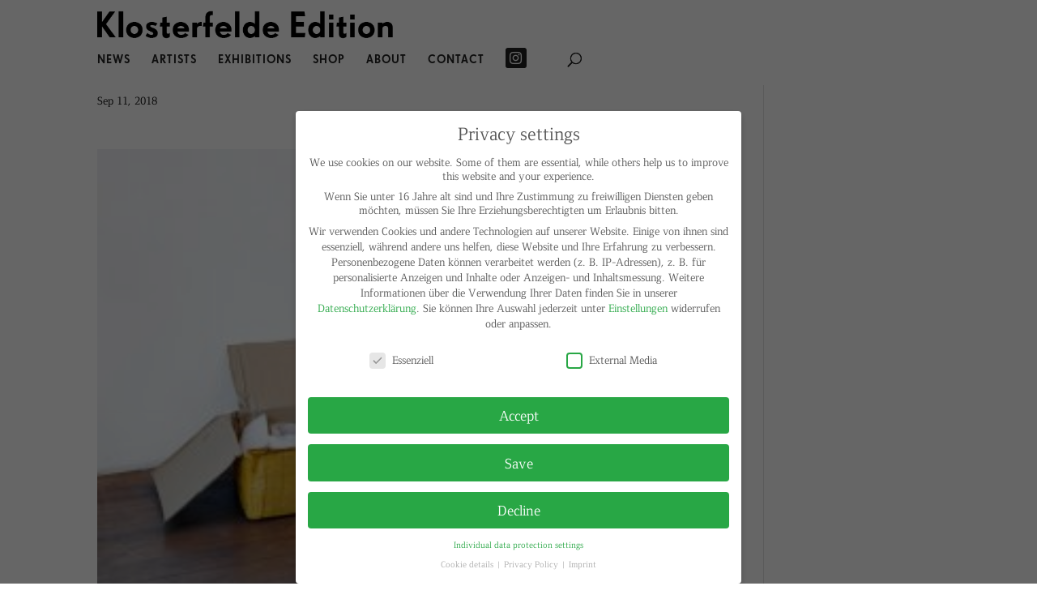

--- FILE ---
content_type: text/html; charset=UTF-8
request_url: https://www.klosterfeldeedition.de/en/project/ict-in-constant-transport-2016/132_d_1484402787_cbeyp-1216-web-ict/
body_size: 25425
content:
<!DOCTYPE html>
<html lang="en-GB">
<head>
<meta charset="UTF-8" />
<meta http-equiv="X-UA-Compatible" content="IE=edge">
<link rel="pingback" href="https://www.klosterfeldeedition.de/xmlrpc.php" />
<script type="text/javascript">
document.documentElement.className = 'js';
</script>
<style id="et-divi-userfonts">@font-face { font-family: "Grotesk New"; font-display: swap;  src: url("https://www.klosterfeldeedition.de/klosterfelde/wp-content/uploads/et-fonts/SUPGCMLF.ttf") format("truetype"); }@font-face { font-family: "foundry"; font-display: swap;  src: url("https://www.klosterfeldeedition.de/wp-content/uploads/et-fonts/FOFRSFBK.otf") format("opentype"); }@font-face { font-family: "Grotesk"; font-display: swap;  src: url("https://www.klosterfeldeedition.de/klosterfelde/wp-content/uploads/et-fonts/FontFont-SuperGroteskPro-Medium.otf") format("opentype"); }</style><meta name='robots' content='index, follow, max-image-preview:large, max-snippet:-1, max-video-preview:-1' />
<script type="text/javascript">
let jqueryParams=[],jQuery=function(r){return jqueryParams=[...jqueryParams,r],jQuery},$=function(r){return jqueryParams=[...jqueryParams,r],$};window.jQuery=jQuery,window.$=jQuery;let customHeadScripts=!1;jQuery.fn=jQuery.prototype={},$.fn=jQuery.prototype={},jQuery.noConflict=function(r){if(window.jQuery)return jQuery=window.jQuery,$=window.jQuery,customHeadScripts=!0,jQuery.noConflict},jQuery.ready=function(r){jqueryParams=[...jqueryParams,r]},$.ready=function(r){jqueryParams=[...jqueryParams,r]},jQuery.load=function(r){jqueryParams=[...jqueryParams,r]},$.load=function(r){jqueryParams=[...jqueryParams,r]},jQuery.fn.ready=function(r){jqueryParams=[...jqueryParams,r]},$.fn.ready=function(r){jqueryParams=[...jqueryParams,r]};</script>
<!-- This site is optimized with the Yoast SEO plugin v24.5 - https://yoast.com/wordpress/plugins/seo/ -->
<title>&#8211; Klosterfelde Edition</title>
<link rel="canonical" href="https://www.klosterfeldeedition.de/wp-content/uploads/2018/09/132_d_1484402787_CBEYP-1216-web-ICT.jpg" />
<meta property="og:locale" content="en_GB" />
<meta property="og:type" content="article" />
<meta property="og:title" content="&#8211; Klosterfelde Edition" />
<meta property="og:url" content="https://www.klosterfeldeedition.de/wp-content/uploads/2018/09/132_d_1484402787_CBEYP-1216-web-ICT.jpg" />
<meta property="og:site_name" content="Klosterfelde Edition" />
<meta property="article:modified_time" content="2019-06-07T09:55:55+00:00" />
<meta property="og:image" content="https://www.klosterfeldeedition.de/en/project/ict-in-constant-transport-2016/132_d_1484402787_cbeyp-1216-web-ict" />
<meta property="og:image:width" content="799" />
<meta property="og:image:height" content="822" />
<meta property="og:image:type" content="image/jpeg" />
<meta name="twitter:card" content="summary_large_image" />
<script type="application/ld+json" class="yoast-schema-graph">{"@context":"https://schema.org","@graph":[{"@type":"WebPage","@id":"https://www.klosterfeldeedition.de/wp-content/uploads/2018/09/132_d_1484402787_CBEYP-1216-web-ICT.jpg","url":"https://www.klosterfeldeedition.de/wp-content/uploads/2018/09/132_d_1484402787_CBEYP-1216-web-ICT.jpg","name":"&#8211; Klosterfelde Edition","isPartOf":{"@id":"https://www.klosterfeldeedition.de/en/#website"},"primaryImageOfPage":{"@id":"https://www.klosterfeldeedition.de/wp-content/uploads/2018/09/132_d_1484402787_CBEYP-1216-web-ICT.jpg#primaryimage"},"image":{"@id":"https://www.klosterfeldeedition.de/wp-content/uploads/2018/09/132_d_1484402787_CBEYP-1216-web-ICT.jpg#primaryimage"},"thumbnailUrl":"https://www.klosterfeldeedition.de/wp-content/uploads/2018/09/132_d_1484402787_CBEYP-1216-web-ICT.jpg","datePublished":"2018-09-11T09:01:11+00:00","dateModified":"2019-06-07T09:55:55+00:00","inLanguage":"en-GB","potentialAction":[{"@type":"ReadAction","target":["https://www.klosterfeldeedition.de/wp-content/uploads/2018/09/132_d_1484402787_CBEYP-1216-web-ICT.jpg"]}]},{"@type":"ImageObject","inLanguage":"en-GB","@id":"https://www.klosterfeldeedition.de/wp-content/uploads/2018/09/132_d_1484402787_CBEYP-1216-web-ICT.jpg#primaryimage","url":"https://www.klosterfeldeedition.de/wp-content/uploads/2018/09/132_d_1484402787_CBEYP-1216-web-ICT.jpg","contentUrl":"https://www.klosterfeldeedition.de/wp-content/uploads/2018/09/132_d_1484402787_CBEYP-1216-web-ICT.jpg"},{"@type":"WebSite","@id":"https://www.klosterfeldeedition.de/en/#website","url":"https://www.klosterfeldeedition.de/en/","name":"Klosterfelde Edition","description":"gallery &amp; publisher of editions and multiples since 1990","potentialAction":[{"@type":"SearchAction","target":{"@type":"EntryPoint","urlTemplate":"https://www.klosterfeldeedition.de/en/?s={search_term_string}"},"query-input":{"@type":"PropertyValueSpecification","valueRequired":true,"valueName":"search_term_string"}}],"inLanguage":"en-GB"}]}</script>
<!-- / Yoast SEO plugin. -->
<link rel="alternate" type="application/rss+xml" title="Klosterfelde Edition &raquo; Feed" href="https://www.klosterfeldeedition.de/en/feed/" />
<link rel="alternate" type="application/rss+xml" title="Klosterfelde Edition &raquo; Comments Feed" href="https://www.klosterfeldeedition.de/en/comments/feed/" />
<meta content="Divi Child-Theme Klosterfelde v.1.0.0" name="generator"/><!-- <link rel='stylesheet' id='wp-block-library-css' href='https://www.klosterfeldeedition.de/wp-includes/css/dist/block-library/style.min.css?ver=6.5.7' type='text/css' media='all' /> -->
<link rel="stylesheet" type="text/css" href="//www.klosterfeldeedition.de/wp-content/cache/wpfc-minified/7zjox486/4lvdj.css" media="all"/>
<style id='wp-block-library-theme-inline-css' type='text/css'>
.wp-block-audio figcaption{color:#555;font-size:13px;text-align:center}.is-dark-theme .wp-block-audio figcaption{color:#ffffffa6}.wp-block-audio{margin:0 0 1em}.wp-block-code{border:1px solid #ccc;border-radius:4px;font-family:Menlo,Consolas,monaco,monospace;padding:.8em 1em}.wp-block-embed figcaption{color:#555;font-size:13px;text-align:center}.is-dark-theme .wp-block-embed figcaption{color:#ffffffa6}.wp-block-embed{margin:0 0 1em}.blocks-gallery-caption{color:#555;font-size:13px;text-align:center}.is-dark-theme .blocks-gallery-caption{color:#ffffffa6}.wp-block-image figcaption{color:#555;font-size:13px;text-align:center}.is-dark-theme .wp-block-image figcaption{color:#ffffffa6}.wp-block-image{margin:0 0 1em}.wp-block-pullquote{border-bottom:4px solid;border-top:4px solid;color:currentColor;margin-bottom:1.75em}.wp-block-pullquote cite,.wp-block-pullquote footer,.wp-block-pullquote__citation{color:currentColor;font-size:.8125em;font-style:normal;text-transform:uppercase}.wp-block-quote{border-left:.25em solid;margin:0 0 1.75em;padding-left:1em}.wp-block-quote cite,.wp-block-quote footer{color:currentColor;font-size:.8125em;font-style:normal;position:relative}.wp-block-quote.has-text-align-right{border-left:none;border-right:.25em solid;padding-left:0;padding-right:1em}.wp-block-quote.has-text-align-center{border:none;padding-left:0}.wp-block-quote.is-large,.wp-block-quote.is-style-large,.wp-block-quote.is-style-plain{border:none}.wp-block-search .wp-block-search__label{font-weight:700}.wp-block-search__button{border:1px solid #ccc;padding:.375em .625em}:where(.wp-block-group.has-background){padding:1.25em 2.375em}.wp-block-separator.has-css-opacity{opacity:.4}.wp-block-separator{border:none;border-bottom:2px solid;margin-left:auto;margin-right:auto}.wp-block-separator.has-alpha-channel-opacity{opacity:1}.wp-block-separator:not(.is-style-wide):not(.is-style-dots){width:100px}.wp-block-separator.has-background:not(.is-style-dots){border-bottom:none;height:1px}.wp-block-separator.has-background:not(.is-style-wide):not(.is-style-dots){height:2px}.wp-block-table{margin:0 0 1em}.wp-block-table td,.wp-block-table th{word-break:normal}.wp-block-table figcaption{color:#555;font-size:13px;text-align:center}.is-dark-theme .wp-block-table figcaption{color:#ffffffa6}.wp-block-video figcaption{color:#555;font-size:13px;text-align:center}.is-dark-theme .wp-block-video figcaption{color:#ffffffa6}.wp-block-video{margin:0 0 1em}.wp-block-template-part.has-background{margin-bottom:0;margin-top:0;padding:1.25em 2.375em}
</style>
<style id='global-styles-inline-css' type='text/css'>
body{--wp--preset--color--black: #000000;--wp--preset--color--cyan-bluish-gray: #abb8c3;--wp--preset--color--white: #ffffff;--wp--preset--color--pale-pink: #f78da7;--wp--preset--color--vivid-red: #cf2e2e;--wp--preset--color--luminous-vivid-orange: #ff6900;--wp--preset--color--luminous-vivid-amber: #fcb900;--wp--preset--color--light-green-cyan: #7bdcb5;--wp--preset--color--vivid-green-cyan: #00d084;--wp--preset--color--pale-cyan-blue: #8ed1fc;--wp--preset--color--vivid-cyan-blue: #0693e3;--wp--preset--color--vivid-purple: #9b51e0;--wp--preset--gradient--vivid-cyan-blue-to-vivid-purple: linear-gradient(135deg,rgba(6,147,227,1) 0%,rgb(155,81,224) 100%);--wp--preset--gradient--light-green-cyan-to-vivid-green-cyan: linear-gradient(135deg,rgb(122,220,180) 0%,rgb(0,208,130) 100%);--wp--preset--gradient--luminous-vivid-amber-to-luminous-vivid-orange: linear-gradient(135deg,rgba(252,185,0,1) 0%,rgba(255,105,0,1) 100%);--wp--preset--gradient--luminous-vivid-orange-to-vivid-red: linear-gradient(135deg,rgba(255,105,0,1) 0%,rgb(207,46,46) 100%);--wp--preset--gradient--very-light-gray-to-cyan-bluish-gray: linear-gradient(135deg,rgb(238,238,238) 0%,rgb(169,184,195) 100%);--wp--preset--gradient--cool-to-warm-spectrum: linear-gradient(135deg,rgb(74,234,220) 0%,rgb(151,120,209) 20%,rgb(207,42,186) 40%,rgb(238,44,130) 60%,rgb(251,105,98) 80%,rgb(254,248,76) 100%);--wp--preset--gradient--blush-light-purple: linear-gradient(135deg,rgb(255,206,236) 0%,rgb(152,150,240) 100%);--wp--preset--gradient--blush-bordeaux: linear-gradient(135deg,rgb(254,205,165) 0%,rgb(254,45,45) 50%,rgb(107,0,62) 100%);--wp--preset--gradient--luminous-dusk: linear-gradient(135deg,rgb(255,203,112) 0%,rgb(199,81,192) 50%,rgb(65,88,208) 100%);--wp--preset--gradient--pale-ocean: linear-gradient(135deg,rgb(255,245,203) 0%,rgb(182,227,212) 50%,rgb(51,167,181) 100%);--wp--preset--gradient--electric-grass: linear-gradient(135deg,rgb(202,248,128) 0%,rgb(113,206,126) 100%);--wp--preset--gradient--midnight: linear-gradient(135deg,rgb(2,3,129) 0%,rgb(40,116,252) 100%);--wp--preset--font-size--small: 13px;--wp--preset--font-size--medium: 20px;--wp--preset--font-size--large: 36px;--wp--preset--font-size--x-large: 42px;--wp--preset--spacing--20: 0.44rem;--wp--preset--spacing--30: 0.67rem;--wp--preset--spacing--40: 1rem;--wp--preset--spacing--50: 1.5rem;--wp--preset--spacing--60: 2.25rem;--wp--preset--spacing--70: 3.38rem;--wp--preset--spacing--80: 5.06rem;--wp--preset--shadow--natural: 6px 6px 9px rgba(0, 0, 0, 0.2);--wp--preset--shadow--deep: 12px 12px 50px rgba(0, 0, 0, 0.4);--wp--preset--shadow--sharp: 6px 6px 0px rgba(0, 0, 0, 0.2);--wp--preset--shadow--outlined: 6px 6px 0px -3px rgba(255, 255, 255, 1), 6px 6px rgba(0, 0, 0, 1);--wp--preset--shadow--crisp: 6px 6px 0px rgba(0, 0, 0, 1);}body { margin: 0;--wp--style--global--content-size: 823px;--wp--style--global--wide-size: 1080px; }.wp-site-blocks > .alignleft { float: left; margin-right: 2em; }.wp-site-blocks > .alignright { float: right; margin-left: 2em; }.wp-site-blocks > .aligncenter { justify-content: center; margin-left: auto; margin-right: auto; }:where(.is-layout-flex){gap: 0.5em;}:where(.is-layout-grid){gap: 0.5em;}body .is-layout-flow > .alignleft{float: left;margin-inline-start: 0;margin-inline-end: 2em;}body .is-layout-flow > .alignright{float: right;margin-inline-start: 2em;margin-inline-end: 0;}body .is-layout-flow > .aligncenter{margin-left: auto !important;margin-right: auto !important;}body .is-layout-constrained > .alignleft{float: left;margin-inline-start: 0;margin-inline-end: 2em;}body .is-layout-constrained > .alignright{float: right;margin-inline-start: 2em;margin-inline-end: 0;}body .is-layout-constrained > .aligncenter{margin-left: auto !important;margin-right: auto !important;}body .is-layout-constrained > :where(:not(.alignleft):not(.alignright):not(.alignfull)){max-width: var(--wp--style--global--content-size);margin-left: auto !important;margin-right: auto !important;}body .is-layout-constrained > .alignwide{max-width: var(--wp--style--global--wide-size);}body .is-layout-flex{display: flex;}body .is-layout-flex{flex-wrap: wrap;align-items: center;}body .is-layout-flex > *{margin: 0;}body .is-layout-grid{display: grid;}body .is-layout-grid > *{margin: 0;}body{padding-top: 0px;padding-right: 0px;padding-bottom: 0px;padding-left: 0px;}.wp-element-button, .wp-block-button__link{background-color: #32373c;border-width: 0;color: #fff;font-family: inherit;font-size: inherit;line-height: inherit;padding: calc(0.667em + 2px) calc(1.333em + 2px);text-decoration: none;}.has-black-color{color: var(--wp--preset--color--black) !important;}.has-cyan-bluish-gray-color{color: var(--wp--preset--color--cyan-bluish-gray) !important;}.has-white-color{color: var(--wp--preset--color--white) !important;}.has-pale-pink-color{color: var(--wp--preset--color--pale-pink) !important;}.has-vivid-red-color{color: var(--wp--preset--color--vivid-red) !important;}.has-luminous-vivid-orange-color{color: var(--wp--preset--color--luminous-vivid-orange) !important;}.has-luminous-vivid-amber-color{color: var(--wp--preset--color--luminous-vivid-amber) !important;}.has-light-green-cyan-color{color: var(--wp--preset--color--light-green-cyan) !important;}.has-vivid-green-cyan-color{color: var(--wp--preset--color--vivid-green-cyan) !important;}.has-pale-cyan-blue-color{color: var(--wp--preset--color--pale-cyan-blue) !important;}.has-vivid-cyan-blue-color{color: var(--wp--preset--color--vivid-cyan-blue) !important;}.has-vivid-purple-color{color: var(--wp--preset--color--vivid-purple) !important;}.has-black-background-color{background-color: var(--wp--preset--color--black) !important;}.has-cyan-bluish-gray-background-color{background-color: var(--wp--preset--color--cyan-bluish-gray) !important;}.has-white-background-color{background-color: var(--wp--preset--color--white) !important;}.has-pale-pink-background-color{background-color: var(--wp--preset--color--pale-pink) !important;}.has-vivid-red-background-color{background-color: var(--wp--preset--color--vivid-red) !important;}.has-luminous-vivid-orange-background-color{background-color: var(--wp--preset--color--luminous-vivid-orange) !important;}.has-luminous-vivid-amber-background-color{background-color: var(--wp--preset--color--luminous-vivid-amber) !important;}.has-light-green-cyan-background-color{background-color: var(--wp--preset--color--light-green-cyan) !important;}.has-vivid-green-cyan-background-color{background-color: var(--wp--preset--color--vivid-green-cyan) !important;}.has-pale-cyan-blue-background-color{background-color: var(--wp--preset--color--pale-cyan-blue) !important;}.has-vivid-cyan-blue-background-color{background-color: var(--wp--preset--color--vivid-cyan-blue) !important;}.has-vivid-purple-background-color{background-color: var(--wp--preset--color--vivid-purple) !important;}.has-black-border-color{border-color: var(--wp--preset--color--black) !important;}.has-cyan-bluish-gray-border-color{border-color: var(--wp--preset--color--cyan-bluish-gray) !important;}.has-white-border-color{border-color: var(--wp--preset--color--white) !important;}.has-pale-pink-border-color{border-color: var(--wp--preset--color--pale-pink) !important;}.has-vivid-red-border-color{border-color: var(--wp--preset--color--vivid-red) !important;}.has-luminous-vivid-orange-border-color{border-color: var(--wp--preset--color--luminous-vivid-orange) !important;}.has-luminous-vivid-amber-border-color{border-color: var(--wp--preset--color--luminous-vivid-amber) !important;}.has-light-green-cyan-border-color{border-color: var(--wp--preset--color--light-green-cyan) !important;}.has-vivid-green-cyan-border-color{border-color: var(--wp--preset--color--vivid-green-cyan) !important;}.has-pale-cyan-blue-border-color{border-color: var(--wp--preset--color--pale-cyan-blue) !important;}.has-vivid-cyan-blue-border-color{border-color: var(--wp--preset--color--vivid-cyan-blue) !important;}.has-vivid-purple-border-color{border-color: var(--wp--preset--color--vivid-purple) !important;}.has-vivid-cyan-blue-to-vivid-purple-gradient-background{background: var(--wp--preset--gradient--vivid-cyan-blue-to-vivid-purple) !important;}.has-light-green-cyan-to-vivid-green-cyan-gradient-background{background: var(--wp--preset--gradient--light-green-cyan-to-vivid-green-cyan) !important;}.has-luminous-vivid-amber-to-luminous-vivid-orange-gradient-background{background: var(--wp--preset--gradient--luminous-vivid-amber-to-luminous-vivid-orange) !important;}.has-luminous-vivid-orange-to-vivid-red-gradient-background{background: var(--wp--preset--gradient--luminous-vivid-orange-to-vivid-red) !important;}.has-very-light-gray-to-cyan-bluish-gray-gradient-background{background: var(--wp--preset--gradient--very-light-gray-to-cyan-bluish-gray) !important;}.has-cool-to-warm-spectrum-gradient-background{background: var(--wp--preset--gradient--cool-to-warm-spectrum) !important;}.has-blush-light-purple-gradient-background{background: var(--wp--preset--gradient--blush-light-purple) !important;}.has-blush-bordeaux-gradient-background{background: var(--wp--preset--gradient--blush-bordeaux) !important;}.has-luminous-dusk-gradient-background{background: var(--wp--preset--gradient--luminous-dusk) !important;}.has-pale-ocean-gradient-background{background: var(--wp--preset--gradient--pale-ocean) !important;}.has-electric-grass-gradient-background{background: var(--wp--preset--gradient--electric-grass) !important;}.has-midnight-gradient-background{background: var(--wp--preset--gradient--midnight) !important;}.has-small-font-size{font-size: var(--wp--preset--font-size--small) !important;}.has-medium-font-size{font-size: var(--wp--preset--font-size--medium) !important;}.has-large-font-size{font-size: var(--wp--preset--font-size--large) !important;}.has-x-large-font-size{font-size: var(--wp--preset--font-size--x-large) !important;}
.wp-block-navigation a:where(:not(.wp-element-button)){color: inherit;}
:where(.wp-block-post-template.is-layout-flex){gap: 1.25em;}:where(.wp-block-post-template.is-layout-grid){gap: 1.25em;}
:where(.wp-block-columns.is-layout-flex){gap: 2em;}:where(.wp-block-columns.is-layout-grid){gap: 2em;}
.wp-block-pullquote{font-size: 1.5em;line-height: 1.6;}
</style>
<!-- <link rel='stylesheet' id='contact-form-7-css' href='https://www.klosterfeldeedition.de/wp-content/plugins/contact-form-7/includes/css/styles.css?ver=5.9.8' type='text/css' media='all' /> -->
<!-- <link rel='stylesheet' id='page-list-style-css' href='https://www.klosterfeldeedition.de/wp-content/plugins/page-list/css/page-list.css?ver=5.9' type='text/css' media='all' /> -->
<!-- <link rel='stylesheet' id='borlabs-cookie-css' href='https://www.klosterfeldeedition.de/wp-content/cache/borlabs-cookie/borlabs-cookie_1_en.css?ver=2.2.59-38' type='text/css' media='all' /> -->
<!-- <link rel='stylesheet' id='divi-style-parent-css' href='https://www.klosterfeldeedition.de/wp-content/themes/Divi/style-static.min.css?ver=4.27.0' type='text/css' media='all' /> -->
<!-- <link rel='stylesheet' id='divi-style-pum-css' href='https://www.klosterfeldeedition.de/wp-content/themes/Divi-Child-Alan/style.css?ver=4.27.0' type='text/css' media='all' /> -->
<link rel="stylesheet" type="text/css" href="//www.klosterfeldeedition.de/wp-content/cache/wpfc-minified/6xxuc3ah/4lzdi.css" media="all"/>
<link rel="https://api.w.org/" href="https://www.klosterfeldeedition.de/wp-json/" /><link rel="alternate" type="application/json" href="https://www.klosterfeldeedition.de/wp-json/wp/v2/media/48604" /><link rel="EditURI" type="application/rsd+xml" title="RSD" href="https://www.klosterfeldeedition.de/xmlrpc.php?rsd" />
<meta name="generator" content="WordPress 6.5.7" />
<link rel='shortlink' href='https://www.klosterfeldeedition.de/?p=48604' />
<link rel="alternate" type="application/json+oembed" href="https://www.klosterfeldeedition.de/wp-json/oembed/1.0/embed?url=https%3A%2F%2Fwww.klosterfeldeedition.de%2Fen%2Fproject%2Fict-in-constant-transport-2016%2F132_d_1484402787_cbeyp-1216-web-ict%2F&#038;lang=en" />
<link rel="alternate" type="text/xml+oembed" href="https://www.klosterfeldeedition.de/wp-json/oembed/1.0/embed?url=https%3A%2F%2Fwww.klosterfeldeedition.de%2Fen%2Fproject%2Fict-in-constant-transport-2016%2F132_d_1484402787_cbeyp-1216-web-ict%2F&#038;format=xml&#038;lang=en" />
<!-- Stream WordPress user activity plugin v4.1.1 -->
<meta name="viewport" content="width=device-width, initial-scale=1.0, maximum-scale=1.0, user-scalable=0" /><meta name="facebook-domain-verification" content="z6v0hg7hyjprfiba18wmo981toym6q">
<script>	
$content = str_replace('@ET-DC@eyJkeW5hbWljIjp0cnVlLCJjb250ZW50IjoiY3VzdG9tX21ldGFfYWJvdXRfYXJ0aXN0Iiwic2V0dGluZ3MiOnsiYmVmb3JlIjoiIiwiYWZ0ZXIiOiIiLCJlbmFibGVfaHRtbCI6Im9uIn19@', '', $content);
</script><link rel="icon" href="https://www.klosterfeldeedition.de/wp-content/uploads/2020/04/favicon-150x150.png" sizes="32x32" />
<link rel="icon" href="https://www.klosterfeldeedition.de/wp-content/uploads/2020/04/favicon-300x300.png" sizes="192x192" />
<link rel="apple-touch-icon" href="https://www.klosterfeldeedition.de/wp-content/uploads/2020/04/favicon-300x300.png" />
<meta name="msapplication-TileImage" content="https://www.klosterfeldeedition.de/wp-content/uploads/2020/04/favicon-300x300.png" />
<style id="et-divi-customizer-global-cached-inline-styles">body,.et_pb_column_1_2 .et_quote_content blockquote cite,.et_pb_column_1_2 .et_link_content a.et_link_main_url,.et_pb_column_1_3 .et_quote_content blockquote cite,.et_pb_column_3_8 .et_quote_content blockquote cite,.et_pb_column_1_4 .et_quote_content blockquote cite,.et_pb_blog_grid .et_quote_content blockquote cite,.et_pb_column_1_3 .et_link_content a.et_link_main_url,.et_pb_column_3_8 .et_link_content a.et_link_main_url,.et_pb_column_1_4 .et_link_content a.et_link_main_url,.et_pb_blog_grid .et_link_content a.et_link_main_url,body .et_pb_bg_layout_light .et_pb_post p,body .et_pb_bg_layout_dark .et_pb_post p{font-size:15px}.et_pb_slide_content,.et_pb_best_value{font-size:17px}body{color:#000000}h1,h2,h3,h4,h5,h6{color:#333333}body{line-height:1.2em}#et_search_icon:hover,.mobile_menu_bar:before,.mobile_menu_bar:after,.et_toggle_slide_menu:after,.et-social-icon a:hover,.et_pb_sum,.et_pb_pricing li a,.et_pb_pricing_table_button,.et_overlay:before,.entry-summary p.price ins,.et_pb_member_social_links a:hover,.et_pb_widget li a:hover,.et_pb_filterable_portfolio .et_pb_portfolio_filters li a.active,.et_pb_filterable_portfolio .et_pb_portofolio_pagination ul li a.active,.et_pb_gallery .et_pb_gallery_pagination ul li a.active,.wp-pagenavi span.current,.wp-pagenavi a:hover,.nav-single a,.tagged_as a,.posted_in a{color:#000000}.et_pb_contact_submit,.et_password_protected_form .et_submit_button,.et_pb_bg_layout_light .et_pb_newsletter_button,.comment-reply-link,.form-submit .et_pb_button,.et_pb_bg_layout_light .et_pb_promo_button,.et_pb_bg_layout_light .et_pb_more_button,.et_pb_contact p input[type="checkbox"]:checked+label i:before,.et_pb_bg_layout_light.et_pb_module.et_pb_button{color:#000000}.footer-widget h4{color:#000000}.et-search-form,.nav li ul,.et_mobile_menu,.footer-widget li:before,.et_pb_pricing li:before,blockquote{border-color:#000000}.et_pb_counter_amount,.et_pb_featured_table .et_pb_pricing_heading,.et_quote_content,.et_link_content,.et_audio_content,.et_pb_post_slider.et_pb_bg_layout_dark,.et_slide_in_menu_container,.et_pb_contact p input[type="radio"]:checked+label i:before{background-color:#000000}.container,.et_pb_row,.et_pb_slider .et_pb_container,.et_pb_fullwidth_section .et_pb_title_container,.et_pb_fullwidth_section .et_pb_title_featured_container,.et_pb_fullwidth_header:not(.et_pb_fullscreen) .et_pb_fullwidth_header_container{max-width:1041px}.et_boxed_layout #page-container,.et_boxed_layout.et_non_fixed_nav.et_transparent_nav #page-container #top-header,.et_boxed_layout.et_non_fixed_nav.et_transparent_nav #page-container #main-header,.et_fixed_nav.et_boxed_layout #page-container #top-header,.et_fixed_nav.et_boxed_layout #page-container #main-header,.et_boxed_layout #page-container .container,.et_boxed_layout #page-container .et_pb_row{max-width:1201px}a{color:#4c4c4c}.nav li ul{border-color:#4c4c4c}.et_secondary_nav_enabled #page-container #top-header{background-color:#4c4c4c!important}#et-secondary-nav li ul{background-color:#4c4c4c}.et_header_style_centered .mobile_nav .select_page,.et_header_style_split .mobile_nav .select_page,.et_nav_text_color_light #top-menu>li>a,.et_nav_text_color_dark #top-menu>li>a,#top-menu a,.et_mobile_menu li a,.et_nav_text_color_light .et_mobile_menu li a,.et_nav_text_color_dark .et_mobile_menu li a,#et_search_icon:before,.et_search_form_container input,span.et_close_search_field:after,#et-top-navigation .et-cart-info{color:#222222}.et_search_form_container input::-moz-placeholder{color:#222222}.et_search_form_container input::-webkit-input-placeholder{color:#222222}.et_search_form_container input:-ms-input-placeholder{color:#222222}#top-menu li a,.et_search_form_container input{font-weight:normal;font-style:normal;text-transform:uppercase;text-decoration:none;letter-spacing:1px}.et_search_form_container input::-moz-placeholder{font-weight:normal;font-style:normal;text-transform:uppercase;text-decoration:none;letter-spacing:1px}.et_search_form_container input::-webkit-input-placeholder{font-weight:normal;font-style:normal;text-transform:uppercase;text-decoration:none;letter-spacing:1px}.et_search_form_container input:-ms-input-placeholder{font-weight:normal;font-style:normal;text-transform:uppercase;text-decoration:none;letter-spacing:1px}#top-menu li.current-menu-ancestor>a,#top-menu li.current-menu-item>a,#top-menu li.current_page_item>a{color:#4c4c4c}#main-footer{background-color:#ffffff}.footer-widget .et_pb_widget div,.footer-widget .et_pb_widget ul,.footer-widget .et_pb_widget ol,.footer-widget .et_pb_widget label{line-height:1.7em}#footer-widgets .footer-widget li:before{top:9.75px}.bottom-nav,.bottom-nav a,.bottom-nav li.current-menu-item a{color:#222222}#et-footer-nav .bottom-nav li.current-menu-item a{color:#222222}.bottom-nav a{font-weight:normal;font-style:normal;text-transform:uppercase;text-decoration:none}#footer-bottom{background-color:rgba(255,255,255,0.32)}#footer-info,#footer-info a{color:#222222}#footer-bottom .et-social-icon a{color:#222222}body .et_pb_button{background-color:#000000;border-width:0px!important;border-radius:5px}body.et_pb_button_helper_class .et_pb_button,body.et_pb_button_helper_class .et_pb_module.et_pb_button{color:#ffffff}body .et_pb_bg_layout_light.et_pb_button:hover,body .et_pb_bg_layout_light .et_pb_button:hover,body .et_pb_button:hover{color:#ffffff!important;background-color:#0c71c3;border-radius:5px}h1,h2,h3,h4,h5,h6,.et_quote_content blockquote p,.et_pb_slide_description .et_pb_slide_title{line-height:1.5em}@media only screen and (min-width:981px){.et_header_style_left #et-top-navigation,.et_header_style_split #et-top-navigation{padding:41px 0 0 0}.et_header_style_left #et-top-navigation nav>ul>li>a,.et_header_style_split #et-top-navigation nav>ul>li>a{padding-bottom:41px}.et_header_style_split .centered-inline-logo-wrap{width:82px;margin:-82px 0}.et_header_style_split .centered-inline-logo-wrap #logo{max-height:82px}.et_pb_svg_logo.et_header_style_split .centered-inline-logo-wrap #logo{height:82px}.et_header_style_centered #top-menu>li>a{padding-bottom:15px}.et_header_style_slide #et-top-navigation,.et_header_style_fullscreen #et-top-navigation{padding:32px 0 32px 0!important}.et_header_style_centered #main-header .logo_container{height:82px}.et_header_style_centered #logo{max-height:50%}.et_pb_svg_logo.et_header_style_centered #logo{height:50%}.et_header_style_centered.et_hide_primary_logo #main-header:not(.et-fixed-header) .logo_container,.et_header_style_centered.et_hide_fixed_logo #main-header.et-fixed-header .logo_container{height:14.76px}.et_fixed_nav #page-container .et-fixed-header#top-header{background-color:#4c4c4c!important}.et_fixed_nav #page-container .et-fixed-header#top-header #et-secondary-nav li ul{background-color:#4c4c4c}.et-fixed-header #top-menu a,.et-fixed-header #et_search_icon:before,.et-fixed-header #et_top_search .et-search-form input,.et-fixed-header .et_search_form_container input,.et-fixed-header .et_close_search_field:after,.et-fixed-header #et-top-navigation .et-cart-info{color:#222222!important}.et-fixed-header .et_search_form_container input::-moz-placeholder{color:#222222!important}.et-fixed-header .et_search_form_container input::-webkit-input-placeholder{color:#222222!important}.et-fixed-header .et_search_form_container input:-ms-input-placeholder{color:#222222!important}.et-fixed-header #top-menu li.current-menu-ancestor>a,.et-fixed-header #top-menu li.current-menu-item>a,.et-fixed-header #top-menu li.current_page_item>a{color:#4c4c4c!important}}@media only screen and (min-width:1301px){.et_pb_row{padding:26px 0}.et_pb_section{padding:52px 0}.single.et_pb_pagebuilder_layout.et_full_width_page .et_post_meta_wrapper{padding-top:78px}.et_pb_fullwidth_section{padding:0}}@media only screen and (max-width:980px){h1{font-size:24px}h2,.product .related h2,.et_pb_column_1_2 .et_quote_content blockquote p{font-size:20px}h3{font-size:17px}h4,.et_pb_circle_counter h3,.et_pb_number_counter h3,.et_pb_column_1_3 .et_pb_post h2,.et_pb_column_1_4 .et_pb_post h2,.et_pb_blog_grid h2,.et_pb_column_1_3 .et_quote_content blockquote p,.et_pb_column_3_8 .et_quote_content blockquote p,.et_pb_column_1_4 .et_quote_content blockquote p,.et_pb_blog_grid .et_quote_content blockquote p,.et_pb_column_1_3 .et_link_content h2,.et_pb_column_3_8 .et_link_content h2,.et_pb_column_1_4 .et_link_content h2,.et_pb_blog_grid .et_link_content h2,.et_pb_column_1_3 .et_audio_content h2,.et_pb_column_3_8 .et_audio_content h2,.et_pb_column_1_4 .et_audio_content h2,.et_pb_blog_grid .et_audio_content h2,.et_pb_column_3_8 .et_pb_audio_module_content h2,.et_pb_column_1_3 .et_pb_audio_module_content h2,.et_pb_gallery_grid .et_pb_gallery_item h3,.et_pb_portfolio_grid .et_pb_portfolio_item h2,.et_pb_filterable_portfolio_grid .et_pb_portfolio_item h2{font-size:14px}.et_pb_slider.et_pb_module .et_pb_slides .et_pb_slide_description .et_pb_slide_title{font-size:36px}.et_pb_gallery_grid .et_pb_gallery_item h3,.et_pb_portfolio_grid .et_pb_portfolio_item h2,.et_pb_filterable_portfolio_grid .et_pb_portfolio_item h2,.et_pb_column_1_4 .et_pb_audio_module_content h2{font-size:12px}h5{font-size:12px}h6{font-size:11px}.et_pb_section{padding:40px 0}.et_pb_section.et_pb_fullwidth_section{padding:0}.et_pb_row,.et_pb_column .et_pb_row_inner{padding:20px 0}}	h1,h2,h3,h4,h5,h6{font-family:'Grotesk New',Helvetica,Arial,Lucida,sans-serif}body,input,textarea,select{font-family:'foundry',Helvetica,Arial,Lucida,sans-serif}#main-header,#et-top-navigation{font-family:'Grotesk',Helvetica,Arial,Lucida,sans-serif}#menu-item-48216 ul.sub-menu,#main-header .et_mobile_menu li#menu-item-48216 ul{display:unset!important}li#menu-item-62637 a{padding:0px!important;display:initial}.nav li ul{width:130px!important;padding:10px 0px!important}.et_mobile_menu li#menu-item-62637{margin-top:-10px;padding-bottom:10px}.et_mobile_menu .menu-item-has-children>a{background:none}form .mc4wp-form-fields input[type=email],form .mc4wp-form-fields input[type=text]{width:100%!important;padding:14px;background:#fff;border:1px solid #000}form .mc4wp-form-fields input[type=submit]{width:100%!important;margin-top:5px;background:#000;width:100%;padding:8px 20px 8px 20px;color:#fff;font-size:18px;border:1px solid #fff;border-radius:0;-moz-border-radius:0;-webkit-border-radius:0}form .mc4wp-form-fields input[type=submit]:hover{background:#fff;border:1px solid #000;color:#000;border-radius:0;-moz-border-radius:0;-webkit-border-radius:0}form .mc4wp-form-fields p.datenschutz{font-size:12px!important;line-height:1.5em;color:#666}form .mc4wp-form-fields h2{color:#000;font-size:22px}form .mc4wp-form-fields input[type=checkbox]{margin:0px 5px 0px 0px}#logo{margin-left:-3px}#main-header,#et-top-navigation{font-family:'Super Grotesk',Helvetica,Arial,Lucida,sans-serif!important}@media (max-width:1024px){#logo{margin-left:0px}}.logo_container a img{float:left!important}#et-top-navigation{text-align:left;top:-20px}.logo_container{position:relative;top:10px}@media (max-width:980px){.et_header_style_centered #logo{max-height:30px;top:-12px;position:relative}.et_pb_row{width:90%!important}.logo_container{margin-bottom:-20px}#menu-item-58405 a:before{top:0px!important;left:-5px!important}.about_artist_description{width:100%!important;margin-bottom:25px!important}}@media (max-width:425px){.et_header_style_centered #logo{max-height:30px;top:-16px;position:relative}.logo_container{margin-bottom:0px}#popmake-57675{width:90%!important;top:90px!important}#popmake-57675 .popmake-close{right:-13px!important}.artist_button a{width:100%}.artist-form-button{width:100%;display:block!important}.artist_button{margin-top:0;background-color:transparent!important;margin-bottom:20px!important;border:0!important}.btn_shop{margin-top:15px}}@media only screen and (max-width:980px){#top-menu-nav,#top-menu{display:none}#et_mobile_nav_menu{display:block}}@media only screen and (max-width:768px){#et-top-navigation{top:-10px}.et_header_style_centered #main-header{padding-bottom:0}}.container{width:90%!important}.nav li ul{width:340px}#top-menu li li a{width:100%!important}#top-menu li li{width:100%!important}@media screen and (max-width:900px){.notonmobile{display:none}}@media all and (min-width:1100px) and (max-width:1405px){.notondesktop{display:none!important}}@media all and (min-width:1405px){.notondesktop{display:none!important}}.image-border{border:1px solid #999999}.image-border-img{width:70%;border:1px solid #999999;text-align:center;margin-top:20px;padding:4px 4px 0 4px}@media all and (max-width:425px){.image-border-img,.image-border-main-img{width:100%!important}.artist_button{width:100%;text-align:center;background-color:#000;border:1px solid #000;padding-top:7px;padding-bottom:7px!important}.artist_button:hover{width:100%;text-align:center;background-color:#fff;border:1px solid #000;color:#fff;padding-top:7px;padding-bottom:7px!important}.artist_button:hover>.artist-form-button{color:#000;background-color:#fff;border:1px solid #fff}}.firstP{padding-bottom:0}.artist_button{margin-top:15px;margin-bottom:5px}.artist-form-button{color:#fff;background-color:#000;border:1px solid #000;padding:5px 10px}.artist-form-button:hover{color:#000;background-color:#fff;border:1px solid #000}.image-border-main-img{width:70%;border:1px solid #999999;text-align:center;padding-top:3px}.image-style{width:70%;text-align:center;padding-top:3px}.et_project_meta{display:none}.et_full_width_portfolio_page #left-area{width:100%!important}.projects-view .et_pb_module_header h4{margin-top:0}.projects-view p.post-meta{color:#000000!important;font-family:'Super Grotesk C',Helvetica,Arial,Lucida,sans-serif}@media (max-width:700px){.projects-view p.post-meta{padding-top:15px}}.projects-view p.post-meta>a{font-size:18px!important;font-weight:500!important;pointer-events:none;cursor:default}.projects-view .et_portfolio_image{width:370px;float:left;margin-bottom:40px;margin-right:20px;padding-top:1px}.projects-view .et_pb_portfolio_item{clear:both}.et_pb_module_header{margin-top:0!important}.et_pb_text_inner strong,b{color:#000!important}@media (max-width:660px){.projects-view p.post-meta{padding-bottom:0px;margin-top:20px}.projects-view .et_portfolio_image{width:100%;float:none;margin-bottom:0;margin-right:0}.projects-view .et_pb_portfolio_item{}}.single-project.et_pb_pagebuilder_layout .nav-single{width:100%!important}#main-header{-webkit-box-shadow:0 0 0 rgba(0,0,0,.1)!important;-moz-box-shadow:0 0 0 rgba(0,0,0,.1)!important;box-shadow:0 0 0 rgba(0,0,0,.1)!important}#menu-item-47210-en{position:absolute;right:0px;top:5px}#menu-item-47210-de{position:absolute;right:15px;top:5px}#menu-item-50200 a:before{font-family:ETmodules!important;content:"\e093"!important;background-color:#222222;color:#fff;padding:5px;font-size:15px;border-radius:3px}#top-menu li.menu-item-50200,#top-menu li.menu-item-50226{margin-right:5px}#top-menu li.menu-item-47210-de{padding-right:40px!important;margin-right:0px!important}#menu-item-50199 a:before{font-family:ETmodules!important;content:"\e09a"!important;background-color:#222222;color:#fff;padding:5px;font-size:15px;border-radius:3px}#menu-item-58405 a:before{content:"";background-image:url(https://www.klosterfeldeedition.de/wp-content/uploads/2020/06/Logo-Black-A-Gallery-Website.jpg);height:25px;width:25px;background-size:contain;display:inline-block;background-repeat:no-repeat;margin-left:-16px;margin-bottom:-6px;border-radius:3px}#menu-item-58439 a:before{content:"";background-image:url(https://www.klosterfeldeedition.de/wp-content/uploads/2020/06/artspace.png);height:25px;width:25px;background-size:contain;display:inline-block;background-repeat:no-repeat;margin-left:-16px;margin-bottom:-6px;border-radius:3px}#menu-item-58405 a:hover,#menu-item-58439 a:hover{background-color:rgba(255,255,255,0)!important}@media all and (max-width:980px){#menu-item-58405 a:before,#menu-item-58439 a:before{margin-left:0px!important}}.copyr{float:right;text-transform:none!important}#top-menu li:not(.menu-item-50200):not(.menu-item-50199) a:hover,.current_page_item:not(.lang-item){background-color:#000;color:#fff!important}#top-menu .current_page_item a,.current-page-ancestor a,.current-menu-item a,.current_page_parent a{background-color:#000!important;color:#fff!important}#top-menu li{padding-right:0px!important;margin-right:22px}@media only screen and (min-width:981px){.et_header_style_centered #top-menu>li>a{padding-bottom:0px}}#et-footer-nav li a:hover{background-color:#000;color:#fff!important}.et_mobile_menu .current_page_item a{background-color:#000;color:#fff!important}.et_mobile_menu .menu-item-47210-de{margin-right:35px}.et_mobile_menu .menu-item-47210-en{margin-right:25px}#et-footer-nav .current_page_item a{background-color:#000!important;color:#fff!important}#et-footer-nav li{padding-right:0px!important;margin-right:22px}@media only screen and (min-width:981px){.et_header_style_centered #et-footer-nav>li>a{padding-bottom:0px}}h4.et_pb_module_header{position:relative;font-size:16px!important}.project-title{display:none}@media (max-width:1024px){#et_mobile_nav_menu{margin-top:8%!important}.logo-container{top:0!important}}@media only screen and (min-width:800px){#left-area a img{float:left;width:100%;padding-right:0px;padding-bottom:0px;margin-right:20px;margin-bottom:0px}article{clear:both}}‪#top‬-menu .menu-item-has-children>a:first-child{padding-right:0px!important;padding-bottom:17px!important}#top-menu .menu-item-has-children>a:first-child:after{content:'';margin-top:-2px}#top-menu .menu-item-has-children>a:first-child{padding-right:0px}ul.sub-menu{display:none!important}.menu-item-48082>ul.sub-menu>li,#menu-item-47230>ul.sub-menu>li{display:none!important}@media (max-width:1024px){#main-content .container{padding-top:0px}}@media (max-width:1024px){.et_pb_section{padding:0 0 50px 0}}@media (min-width:1024px){#et_mobile_nav_menu{margin-top:0!important}.et_pb_section{padding-top:0px!important}#main-content .container{padding-top:0px!important}}p.mehr{padding-top:1em;font-weight:400!important;font-family:'Foundry',Helvetica,Arial,Lucida,sans-serif}.et_pb_portfolio_item .post-meta{margin-top:0!important}.publications-title .et_pb_text_inner h4{padding:0!important;margin:0}.exhibition-title .et_pb_text_inner h4{padding-bottom:0}.category-exhibitions>.entry-content>.et-boc>.et_builder_inner_content>.et_pb_section>.et_pb_row>.et_pb_column>.et_pb_text_2>.et_pb_text_inner{font-weight:500}.project_category-albrecht-pischel .et_pb_text_2 .et_pb_text_inner,.project_category-axel-loytved .et_pb_text_2 .et_pb_text_inner,.project_category-cecile-b-evans .et_pb_text_2 .et_pb_text_inner,.project_category-cecile-b-evans-yuri-pattison .et_pb_text_2 .et_pb_text_inner,.project_category-christian-jankowski .et_pb_text_2 .et_pb_text_inner,.project_category-dan-peterman .et_pb_text_2 .et_pb_text_inner,.project_category-daniel-spoerri .et_pb_text_2 .et_pb_text_inner,.project_category-do-it-yourself .et_pb_text_2 .et_pb_text_inner,.project_category-donald-baechler .et_pb_text_2 .et_pb_text_inner,.project_category-dorothy-iannone .et_pb_text_2 .et_pb_text_inner,.project_category-felix-kiessling .et_pb_text_2 .et_pb_text_inner,.project_category-fiete-stolte .et_pb_text_2 .et_pb_text_inner,.project_category-franz-west .et_pb_text_2 .et_pb_text_inner,.project_category-general-idea .et_pb_text_2 .et_pb_text_inner,.project_category-haim-steinbach .et_pb_text_2 .et_pb_text_inner,.project_category-hanne-darboven .et_pb_text_2 .et_pb_text_inner,.project_category-henrik-olesen .et_pb_text_2 .et_pb_text_inner,.project_category-john-bock .et_pb_text_2 .et_pb_text_inner,.project_category-jonas-lipps .et_pb_text_2 .et_pb_text_inner,.project_category-jorinde-voigt .et_pb_text_2 .et_pb_text_inner,.project_category-joseph-kosuth .et_pb_text_2 .et_pb_text_inner,.project_category-juergen-drescher .et_pb_text_2 .et_pb_text_inner,.project_category-kay-rosen .et_pb_text_2 .et_pb_text_inner,.project_category-lawrence-weiner .et_pb_text_2 .et_pb_text_inner,.project_category-lily-van-der-stokker .et_pb_text_2 .et_pb_text_inner,.project_category-lisa-oppenheim .et_pb_text_2 .et_pb_text_inner,.project_category-matt-mullican .et_pb_text_2 .et_pb_text_inner,.project_category-matthew-antezzo .et_pb_text_2 .et_pb_text_inner,.project_category-michael-kleine .et_pb_text_2 .et_pb_text_inner,.project_category-rirkrit-tiravanija .et_pb_text_2 .et_pb_text_inner,.project_category-rosa-ruecker .et_pb_text_2 .et_pb_text_inner,.project_category-rosemarie-trockel .et_pb_text_2 .et_pb_text_inner,.project_category-rosemarie-trockel-carsten-hoeller .et_pb_text_2 .et_pb_text_inner,.project_category-s-m-s .et_pb_text_2 .et_pb_text_inner,.project_category-steven-pippin .et_pb_text_2 .et_pb_text_inner,.project_category-thomas-demand .et_pb_text_2 .et_pb_text_inner,.project_category-tobias-buche .et_pb_text_2 .et_pb_text_inner,.project_category-ulrike-heise .et_pb_text_2 .et_pb_text_inner,.project_category-werner-buettner .et_pb_text_2 .et_pb_text_inner,.project_category-wilhelm-klotzek .et_pb_text_2 .et_pb_text_inner,.project_category-yuri-pattison .et_pb_text_2 .et_pb_text_inner,.project_category-john-baldessari .et_pb_text_2 .et_pb_text_inner,.project_category-klaus-vom-bruch .et_pb_text_2 .et_pb_text_inner,.project_category-editions-for-love-podium .et_pb_text_2 .et_pb_text_inner,.work-by{font-family:'Super Grotesk',Helvetica,Arial,Lucida,sans-serif;font-weight:500!important;font-size:18px}.work-by h4{padding-bottom:0;margin-bottom:0;line-height:1.2em}.post-48157 b,.post-48169 b,.post-48181 b,.post-48191 b,.post-48201 b,.post-48254 b,.post-48262 b,.post-48271 b,.post-48285 b,.post-48300 b,.post-48311 b,.post-48319 b,.post-48330 b,.post-48338 b,.post-48346 b,.post-48356 b,.post-48365 b,.post-48373 b{font-family:'Super Grotesk',Helvetica,Arial,Lucida,sans-serif;font-weight:500;font-size:18px}.projects-view h4 a.head_p{font-family:'Foundry',Helvetica,Arial,Lucida,sans-serif}.bottom-nav{font-family:'Super Grotesk',Helvetica,Arial,Lucida,sans-serif}.exhibition-style-off>.et_pb_text_inner h5{padding-bottom:0}.editions-style-off>.et_pb_text_inner{font-family:'Foundry',Helvetica,Arial,Lucida,sans-serif!important;font-weight:400}@media (max-width:700px){.category-exhibitions #et-boc{padding-left:20px;padding-right:20px}}.publications-fontweight h5{font-weight:500}.back-section-flex{display:flex}.back-section-flex-text{padding-left:3px;display:-webkit-box}.back-section-flex-text a{pointer-events:none;cursor:default;font-weight:600}.et_pb_posts_nav{display:none}.span600{font-weight:600}.span500{font-weight:500}.page-list-cols-3{column-gap:90px}.pages-dynamic .page-list-ext-image img{border:1px solid #999999}@media (min-width:767px) and (max-width:1023px){.page-list-ext-image{float:none!important}}h3.page-list-ext-title{padding-top:0px;font-weight:500!important;font-size:16px!important}h6{font-size:15px;padding-bottom:0}.exhibition-title{padding-bottom:10px;font-weight:600!important;font-size:15px!important;margin-bottom:-12px}.exhibition-post-title{padding-bottom:10px;font-weight:500!important;font-size:18px!important;margin-bottom:0px!important;line-height:1.2em!important}.editions-post-title{padding-bottom:0px;font-weight:500!important;font-size:15px!important;margin-bottom:0px!important;line-height:1.2em!important}.post_title_custom_style{margin-bottom:0!important}.exhibition-single-content h6,.exhibition-single-content h5,.exhibition-single-content h4{padding-bottom:0px!important;font-weight:500!important;font-size:15px!important;margin-bottom:0px!important;line-height:1.2em!important}.backlink-row{padding-bottom:0;padding-top:19px}.exhibitions-list-rows{padding:10px 0 0 0}.content-row{padding:0}.backlink-footer-row{padding-top:0}@font-face{font-family:"Super Grotesk";src:url("/wp-content/themes/Divi-Child-Alan/fonts/SuperGroteskPro.otf") format("opentype")}@font-face{font-family:"Super Grotesk C";src:url("/wp-content/uploads/et-fonts/SUPGCMLF-1.woff") format("woff")}@font-face{font-family:"Foundry";src:url("/wp-content/themes/Divi-Child-Alan/fonts/Foundry.woff") format("woff")}body{font-family:"Foundry"!important}h1,h2,h3,h4,h5,h6{font-family:'Super Grotesk C',Helvetica,Arial,Lucida,sans-serif!important}.post h1{padding-bottom:0;margin-bottom:5px}.page p,.page h4 a{font-weight:500!important}.full-size .et_pb_row{width:100%}.single-project h4{font-family:'Foundry',Helvetica,Arial,Lucida,sans-serif!important;margin-bottom:0!important;padding-bottom:0!important;line-height:1.2em;font-size:15px;color:#000}.single-project h4 a{pointer-events:none;cursor:default}.entry-content-padding{padding-top:0!important}.publications_list_row{padding:0 0 30px 0}.et_pb_image_publication{margin-right:20px!important}.publication_content h4{padding-bottom:0}.publication_repeater_content_size{width:70%}.publication_list_style .page-list-ext-image{border:1px solid #000;margin:0px 15px 0 0!important;width:105px;height:79px;text-align:center}.publication_list_style .page-list-ext-image img{width:75%;margin:0 auto!important}.page-list-ext-item{margin:-1px 0 10px 0!important;height:50px}.page-list-cols-3{column-gap:0px}.page-list-ext-image{margin:0px 15px 0 0!important;padding-bottom:15px!important}@media all and (min-width:981px){.page-list-ext .page-list-ext-item{width:90%}}.post-55085 img,.post-55105 img,.post-55141 img,.post-55145 img,.post-55150 img,.post-55154 img,.post-55166 img{width:50%}.post-55085 .et_portfolio_image,.post-55105 .et_portfolio_image,.post-55141 .et_portfolio_image,.post-55145 .et_portfolio_image,.post-55150 .et_portfolio_image,.post-55154 .et_portfolio_image,.post-55166 .et_portfolio_image{text-align:center}#main-header .et_mobile_menu li ul{display:none!important}#et-footer-nav #menu-item-50203{margin-right:0px}.page-id-47696 .post-55154 img,.page-id-47696 .post-55150 img{width:100%}.form-style-10{width:100%;padding:0px;margin:0px auto;background:#FFF}.form-style-10 .inner-wrap{background:#fff;margin-bottom:15px;display:flex;justify-content:space-between}.form-style-10 .inner-wrap2{background:#fff;margin-bottom:15px}.form-style-10 .inner-wrap2 label{margin-right:15px;width:100%}.form-style-10 .inner-wrap2 label:last-child{margin-right:0px}.form-style-10 .inner-wrap-message{background:#fff;margin-bottom:0px;display:block}.form-style-10 .inner-daten{padding:0px;margin-top:-20px}.form-style-10 h2{color:#000;font-size:22px}.form-style-10 label{display:block;font-size:18px;color:#666;margin-bottom:0px}.form-style-10 input[type="text"],.form-style-10 input[type="date"],.form-style-10 input[type="datetime"],.form-style-10 input[type="email"],.form-style-10 input[type="number"],.form-style-10 input[type="search"],.form-style-10 input[type="time"],.form-style-10 input[type="url"],.form-style-10 input[type="tel"],.form-style-10 textarea,.form-style-10 select{display:block;box-sizing:border-box;-webkit-box-sizing:border-box;-moz-box-sizing:border-box;width:100%;padding:14px;background:#fff;border:1px solid #000;border-radius:0;-moz-border-radius:0;-webkit-border-radius:0}.form-style-10 .section{font-size:20px;color:#2A88AD;margin-bottom:5px}.form-style-10 .section span{background:#666;padding:5px 10px 5px 10px;position:absolute;font-size:16px;margin-left:-45px;color:#fff;margin-top:-3px}.form-style-10 input[type="button"],.form-style-10 input[type="submit"]{margin-top:0px;background:#000;width:100%;padding:8px 20px 8px 20px;color:#fff;font-size:18px;border:1px solid #fff;border-radius:0;-moz-border-radius:0;-webkit-border-radius:0}.form-style-10 input[type="button"]:hover,.form-style-10 input[type="submit"]:hover{background:#fff;border:1px solid #000;color:#000;border-radius:0;-moz-border-radius:0;-webkit-border-radius:0}.form-style-10 .privacy-policy{color:#666;text-align:left;line-height:1em}.form-style-10 .wpcf7-list-item-label{font-size:14px}.form-style-10 span.wpcf7-list-item{margin:0!important}.button-section{display:block;text-align:right}.form-style-10 .wpcf7-list-item-label{font-size:12px!important;line-height:15px}.wpcf7-form-control,.wpcf7-text,.wpcf7-validates-as-required{font-size:14px;border-color:#fff}.wpcf7-validation-errors,.wpcf7-mail-sent-ok{color:#fff!important;margin:0em 0 1em!important}.wpcf7-not-valid-tip{color:#cc4f4f!important}@media all and (max-width:768px){.form-style-10 .inner-wrap,.form-style-10 .inner-wrap2{flex-direction:column;padding:0px;margin-bottom:25px}.form-style-10 input[type="text"],.form-style-10 input[type="date"],.form-style-10 input[type="datetime"],.form-style-10 input[type="email"],.form-style-10 input[type="number"],.form-style-10 input[type="search"],.form-style-10 input[type="time"],.form-style-10 input[type="url"],.form-style-10 input[type="tel"],.form-style-10 textarea,.form-style-10 select{width:100%!important}.form-style-10{width:95%}.wpcf7-list-item .last{margin-left:30px}}.wpcf7-validation-errors,.wpcf7-mail-sent-ok{color:#000!important}@media all and (min-width:1024px){#popmake-57675{width:30%}}html.pum-open.pum-open-overlay.pum-open-scrollable body>:not([aria-modal=true]){padding-right:0px!important}.postid-57801 h1{display:none!important}.postid-57968 .image-border-main-img{border:none}.page-list-ext-image{display:none!important}.search-results .post-meta{display:none!important}.search-results .entry-title{font-size:16px}.search-results #main-content .container:before{display:none}.search-results #left-area a img{margin-bottom:10px}.postid-57968 .et_pb_text.et_pb_text_2{display:none}.search-results #left-area a img{width:50%}.search-results .et_pb_post .entry-featured-image-url{margin-bottom:0px}@media all and (min-width:800px){.search-results #left-area a img{margin-bottom:45px}}.artist-description-title{padding-bottom:15px}.about_artist_description{padding:0px 0 20px 0;border-bottom:1px solid #000;width:70%}.about-artsist-title h1{padding-bottom:0!important}.artist-desc-row{padding-top:19px}.back-section-flex,.back-arrow-row{display:none}.page-template-page-custom article{padding-bottom:50px}.other_editions .page-list-ext-image{display:block!important;padding-bottom:40px!important}.other_editions .page-list-ext-image img{max-width:367px;max-height:270px;object-fit:cover;border:1px solid #999999}.other_editions .page-list-ext-title a{font-family:'Super Grotesk C',Helvetica,Arial,Lucida,sans-serif;font-size:18px;font-weight:500}.other_editions .page-list-ext-item{height:auto!important}@media all and (max-width:980px){.other_editions .page-list-ext-image{display:block!important;padding-bottom:0px!important}.other_editions .page-list-ext-item{margin-bottom:30px!important;display:flex;flex-direction:row;flex-wrap:wrap}}.btn_shop{color:#000!important;background-color:#fff;border:1px solid #000;padding:5px 10px}.btn_shop:hover{color:#fff!important;background-color:#000;border:1px solid #000;padding:5px 10px}</style></head>
<body class="attachment attachment-template-default single single-attachment postid-48604 attachmentid-48604 attachment-jpeg et_button_no_icon et_pb_button_helper_class et_non_fixed_nav et_show_nav et_primary_nav_dropdown_animation_fade et_secondary_nav_dropdown_animation_fade et_header_style_centered et_pb_footer_columns4 et_cover_background et_pb_gutter et_pb_gutters3 et_right_sidebar et_divi_theme et-db">
<div id="page-container">
<header id="main-header" data-height-onload="82">
<div class="container clearfix et_menu_container">
<div class="logo_container">
<span class="logo_helper"></span>
<a href="https://www.klosterfeldeedition.de/en/">
<img src="https://www.klosterfeldeedition.de/wp-content/uploads/2019/02/Logo-Editions.png" width="606" height="67" alt="Klosterfelde Edition" id="logo" data-height-percentage="50" />
</a>
</div>
<div id="et-top-navigation" data-height="82" data-fixed-height="40">
<nav id="top-menu-nav">
<ul id="top-menu" class="nav"><li id="menu-item-47209" class="menu-item menu-item-type-post_type menu-item-object-page menu-item-home menu-item-47209"><a href="https://www.klosterfeldeedition.de/en/">News</a></li>
<li id="menu-item-54138" class="menu-item menu-item-type-post_type menu-item-object-page menu-item-has-children menu-item-54138"><a href="https://www.klosterfeldeedition.de/en/editions-and-multiples-en/">Artists</a>
<ul class="sub-menu">
<li id="menu-item-51279" class="menu-item menu-item-type-post_type menu-item-object-project menu-item-51279"><a href="https://www.klosterfeldeedition.de/en/project/grosses-buergerfest-2018/">Grosses Bürgerfest, 2018</a></li>
<li id="menu-item-51304" class="menu-item menu-item-type-post_type menu-item-object-project menu-item-51304"><a href="https://www.klosterfeldeedition.de/en/project/12-berliner-briefmarkenausstellung-2018/">12. Berliner Briefmarkenausstellung, 2018</a></li>
<li id="menu-item-51306" class="menu-item menu-item-type-post_type menu-item-object-project menu-item-51306"><a href="https://www.klosterfeldeedition.de/en/project/imbiss-2-2018/">Imbiss 2, 2018</a></li>
<li id="menu-item-51307" class="menu-item menu-item-type-post_type menu-item-object-project menu-item-51307"><a href="https://www.klosterfeldeedition.de/en/project/imbiss-4-2018/">Imbiss 4, 2018</a></li>
<li id="menu-item-51308" class="menu-item menu-item-type-post_type menu-item-object-project menu-item-51308"><a href="https://www.klosterfeldeedition.de/en/project/ict-in-constant-transport-2016/">ICT (in constant transport), 2016</a></li>
<li id="menu-item-51309" class="menu-item menu-item-type-post_type menu-item-object-project menu-item-51309"><a href="https://www.klosterfeldeedition.de/en/project/lws-love-work-seat-2016/">LWS (love work seat), 2016</a></li>
<li id="menu-item-51311" class="menu-item menu-item-type-post_type menu-item-object-project menu-item-51311"><a href="https://www.klosterfeldeedition.de/en/project/another-sky-2018/">Another Sky, 2018</a></li>
<li id="menu-item-51310" class="menu-item menu-item-type-post_type menu-item-object-project menu-item-51310"><a href="https://www.klosterfeldeedition.de/en/project/throwing-three-balls-in-the-air-to-get-a-straight-line-best-of-thirty-six-attempts-1973-en/">Throwing three balls in the air to get a straight line (best of thirty-six attempts), 1973</a></li>
<li id="menu-item-51312" class="menu-item menu-item-type-post_type menu-item-object-project menu-item-51312"><a href="https://www.klosterfeldeedition.de/en/project/vitreous-essay-on-permanence-2017/">Vitreous Essay on Permanence, 2017</a></li>
<li id="menu-item-51318" class="menu-item menu-item-type-post_type menu-item-object-project menu-item-51318"><a href="https://www.klosterfeldeedition.de/en/project/crossed-pencils-2012/">Crossed Pencils, 2012</a></li>
<li id="menu-item-51319" class="menu-item menu-item-type-post_type menu-item-object-project menu-item-51319"><a href="https://www.klosterfeldeedition.de/en/project/set-2012/">Set, 2012</a></li>
<li id="menu-item-51320" class="menu-item menu-item-type-post_type menu-item-object-project menu-item-51320"><a href="https://www.klosterfeldeedition.de/en/project/suits-2012/">Suits, 2012</a></li>
<li id="menu-item-51322" class="menu-item menu-item-type-post_type menu-item-object-project menu-item-51322"><a href="https://www.klosterfeldeedition.de/en/project/untitled-2016-unfortunes-fortunes/">untitled 2016 (unfortunes fortunes)</a></li>
<li id="menu-item-51323" class="menu-item menu-item-type-post_type menu-item-object-project menu-item-51323"><a href="https://www.klosterfeldeedition.de/en/project/untitled-the-state-of-things-2013/">untitled 2013 (the state of things)</a></li>
<li id="menu-item-51325" class="menu-item menu-item-type-post_type menu-item-object-project menu-item-51325"><a href="https://www.klosterfeldeedition.de/en/project/untitled-how-to-cook-a-wolf-2013/">untitled 2013 (how to cook a wolf)</a></li>
<li id="menu-item-51326" class="menu-item menu-item-type-post_type menu-item-object-project menu-item-51326"><a href="https://www.klosterfeldeedition.de/en/project/untitled-atlas-2013/">untitled 2013 (atlas)</a></li>
<li id="menu-item-51327" class="menu-item menu-item-type-post_type menu-item-object-project menu-item-51327"><a href="https://www.klosterfeldeedition.de/en/project/untitled-thailand-2011/">untitled 2011 (thailand)</a></li>
<li id="menu-item-51328" class="menu-item menu-item-type-post_type menu-item-object-project menu-item-51328"><a href="https://www.klosterfeldeedition.de/en/project/untitled-bicycle-shower-2010/">untitled 2010 (bicycle shower)</a></li>
<li id="menu-item-51329" class="menu-item menu-item-type-post_type menu-item-object-project menu-item-51329"><a href="https://www.klosterfeldeedition.de/en/project/untitled-solar-cooker-2007/">untitled 2007 (solar cooker)</a></li>
<li id="menu-item-51330" class="menu-item menu-item-type-post_type menu-item-object-project menu-item-51330"><a href="https://www.klosterfeldeedition.de/en/project/untitled-jacket-turns-to-tent-2007/">untitled 2007 (jacket turns to tent)</a></li>
<li id="menu-item-51331" class="menu-item menu-item-type-post_type menu-item-object-project menu-item-51331"><a href="https://www.klosterfeldeedition.de/en/project/untitled-tent-installation-1995/">untitled 1995 (tent installation)</a></li>
<li id="menu-item-51324" class="menu-item menu-item-type-post_type menu-item-object-project menu-item-51324"><a href="https://www.klosterfeldeedition.de/en/project/untitled-no-thing-2013/">untitled 2013 (no thing)</a></li>
<li id="menu-item-51332" class="menu-item menu-item-type-post_type menu-item-object-project menu-item-51332"><a href="https://www.klosterfeldeedition.de/en/project/altas-i-vi-1995-2007/">untitled 1995 – 2007 (atlas I-VI)</a></li>
<li id="menu-item-51333" class="menu-item menu-item-type-post_type menu-item-object-project menu-item-51333"><a href="https://www.klosterfeldeedition.de/en/project/untitled-rucksack-installation-1993/">untitled 1993 (rucksack installation)</a></li>
<li id="menu-item-51334" class="menu-item menu-item-type-post_type menu-item-object-project menu-item-51334"><a href="https://www.klosterfeldeedition.de/en/project/untitled-tomorrow-is-another-day-1996/">untitled 1996 (tomorrow is another day)</a></li>
<li id="menu-item-51336" class="menu-item menu-item-type-post_type menu-item-object-project menu-item-51336"><a href="https://www.klosterfeldeedition.de/en/project/uh-oh-period-january-20-2017/">Uh Oh Period, January 20, 2017</a></li>
<li id="menu-item-51337" class="menu-item menu-item-type-post_type menu-item-object-project menu-item-51337"><a href="https://www.klosterfeldeedition.de/en/project/short-story-1993-2017/">Short Story, 1993/2017</a></li>
<li id="menu-item-51338" class="menu-item menu-item-type-post_type menu-item-object-project menu-item-51338"><a href="https://www.klosterfeldeedition.de/en/project/mappings-2017/">Mappings, 2017</a></li>
<li id="menu-item-51339" class="menu-item menu-item-type-post_type menu-item-object-project menu-item-51339"><a href="https://www.klosterfeldeedition.de/en/?post_type=project&#038;p=49906">Greyer G, 1990-2008</a></li>
<li id="menu-item-51342" class="menu-item menu-item-type-post_type menu-item-object-project menu-item-51342"><a href="https://www.klosterfeldeedition.de/en/?post_type=project&#038;p=49885">New Orleans 2005, 2006</a></li>
<li id="menu-item-51343" class="menu-item menu-item-type-post_type menu-item-object-project menu-item-51343"><a href="https://www.klosterfeldeedition.de/en/?post_type=project&#038;p=49878">IOU, 2017</a></li>
<li id="menu-item-51335" class="menu-item menu-item-type-post_type menu-item-object-project menu-item-51335"><a href="https://www.klosterfeldeedition.de/en/project/untitled-lunch-box-1996/">untitled 1996 (lunch box)</a></li>
<li id="menu-item-51348" class="menu-item menu-item-type-post_type menu-item-object-project menu-item-51348"><a href="https://www.klosterfeldeedition.de/en/project/hi-1997-98-2011/">Hi, 1997-98/2011</a></li>
<li id="menu-item-51350" class="menu-item menu-item-type-post_type menu-item-object-project menu-item-51350"><a href="https://www.klosterfeldeedition.de/en/project/stilllife-with-blue-table-earth-quake-2007/">Stilllife with Blue Table (Earth Quake), 2007</a></li>
<li id="menu-item-51349" class="menu-item menu-item-type-post_type menu-item-object-project menu-item-51349"><a href="https://www.klosterfeldeedition.de/en/project/love-letter-1-20-2009-2009/">Love Letter 1/20/2009, 2009</a></li>
<li id="menu-item-51351" class="menu-item menu-item-type-post_type menu-item-object-project menu-item-51351"><a href="https://www.klosterfeldeedition.de/en/project/open-orb-orifice-donut-globe-hole-whole-halo-zero-1999/">Open, Orb, Orifice, Donut, Globe, Hole, Whole, Halo, Zero, 1999</a></li>
<li id="menu-item-51353" class="menu-item menu-item-type-post_type menu-item-object-project menu-item-51353"><a href="https://www.klosterfeldeedition.de/en/project/read-lips-1993/">Read Lips, 1993</a></li>
<li id="menu-item-51357" class="menu-item menu-item-type-post_type menu-item-object-project menu-item-51357"><a href="https://www.klosterfeldeedition.de/en/project/untitled-real2real-2015/">Untitled (Real2Real), 2015</a></li>
<li id="menu-item-51358" class="menu-item menu-item-type-post_type menu-item-object-project menu-item-51358"><a href="https://www.klosterfeldeedition.de/en/project/untitled-doors-2010-2015/">Untitled (Windows), 2010/2015</a></li>
<li id="menu-item-51359" class="menu-item menu-item-type-post_type menu-item-object-project menu-item-51359"><a href="https://www.klosterfeldeedition.de/en/project/airconditioner-2014/">Airconditioner, 2014</a></li>
<li id="menu-item-51352" class="menu-item menu-item-type-post_type menu-item-object-project menu-item-51352"><a href="https://www.klosterfeldeedition.de/en/project/aids-1994/">Aids, 1994</a></li>
<li id="menu-item-51364" class="menu-item menu-item-type-post_type menu-item-object-project menu-item-51364"><a href="https://www.klosterfeldeedition.de/en/project/cd-tower-1-16-2010-2015/">CD Tower 1-6, 2010-2015</a></li>
<li id="menu-item-51372" class="menu-item menu-item-type-post_type menu-item-object-project menu-item-51372"><a href="https://www.klosterfeldeedition.de/en/?post_type=project&#038;p=49661">Made in Western Germany White (2), 1990</a></li>
<li id="menu-item-51373" class="menu-item menu-item-type-post_type menu-item-object-project menu-item-51373"><a href="https://www.klosterfeldeedition.de/en/?post_type=project&#038;p=49654">Made in Western Germany Blue (2), 1990</a></li>
<li id="menu-item-51375" class="menu-item menu-item-type-post_type menu-item-object-project menu-item-51375"><a href="https://www.klosterfeldeedition.de/en/project/entenanhaenger-1998/">Entenanhänger, 1998</a></li>
<li id="menu-item-51376" class="menu-item menu-item-type-post_type menu-item-object-project menu-item-51376"><a href="https://www.klosterfeldeedition.de/en/project/what-it-is-like-to-be-what-you-are-not-1993-en/">What it is like to be what you are not, 1993</a></li>
<li id="menu-item-51374" class="menu-item menu-item-type-post_type menu-item-object-project menu-item-51374"><a href="https://www.klosterfeldeedition.de/en/project/geld-stoert-nie-1991/">Geld stört nie, 1991</a></li>
<li id="menu-item-51377" class="menu-item menu-item-type-post_type menu-item-object-project menu-item-51377"><a href="https://www.klosterfeldeedition.de/en/project/what-it-is-like-to-be-what-you-are-not-1993/">What it is like to be what you are not, 1993</a></li>
<li id="menu-item-51379" class="menu-item menu-item-type-post_type menu-item-object-project menu-item-51379"><a href="https://www.klosterfeldeedition.de/en/?post_type=project&#038;p=49606">Edition Immersion VII, 2018</a></li>
<li id="menu-item-51380" class="menu-item menu-item-type-post_type menu-item-object-project menu-item-51380"><a href="https://www.klosterfeldeedition.de/en/?post_type=project&#038;p=49596">Emotional Spectrum A-Z, 2012/2017</a></li>
<li id="menu-item-51385" class="menu-item menu-item-type-post_type menu-item-object-project menu-item-51385"><a href="https://www.klosterfeldeedition.de/en/project/not-so-nice-2011/">Not so nice, 2011</a></li>
<li id="menu-item-51386" class="menu-item menu-item-type-post_type menu-item-object-project menu-item-51386"><a href="https://www.klosterfeldeedition.de/en/project/money-1999/">Money, 1999</a></li>
<li id="menu-item-51387" class="menu-item menu-item-type-post_type menu-item-object-project menu-item-51387"><a href="https://www.klosterfeldeedition.de/en/project/thank-you-1995/">Thank you, 1995</a></li>
<li id="menu-item-51392" class="menu-item menu-item-type-post_type menu-item-object-project menu-item-51392"><a href="https://www.klosterfeldeedition.de/en/project/untitled-lie-detector-2008/">Untitled (lie detector), 2008</a></li>
<li id="menu-item-51393" class="menu-item menu-item-type-post_type menu-item-object-project menu-item-51393"><a href="https://www.klosterfeldeedition.de/en/project/pretentious-mirror-2008/">Pretentious Mirror, 2008</a></li>
<li id="menu-item-51394" class="menu-item menu-item-type-post_type menu-item-object-project menu-item-51394"><a href="https://www.klosterfeldeedition.de/en/project/toilet-paper-stealing-machine-2000/">Toilet Paper Stealing Machine, 2000</a></li>
<li id="menu-item-51395" class="menu-item menu-item-type-post_type menu-item-object-project menu-item-51395"><a href="https://www.klosterfeldeedition.de/en/project/plastic-stack-with-plug-2012/">Plastic Stack (with plug), 2012</a></li>
<li id="menu-item-51396" class="menu-item menu-item-type-post_type menu-item-object-project menu-item-51396"><a href="https://www.klosterfeldeedition.de/en/project/the-granary-series-2011/">The Granary (Series), 2011</a></li>
<li id="menu-item-51397" class="menu-item menu-item-type-post_type menu-item-object-project menu-item-51397"><a href="https://www.klosterfeldeedition.de/en/project/nailless-benches-2009/">Nailless Benches, 2009</a></li>
<li id="menu-item-51398" class="menu-item menu-item-type-post_type menu-item-object-project menu-item-51398"><a href="https://www.klosterfeldeedition.de/en/project/x-headed-nails-2009/">X-Headed Nails, 2009</a></li>
<li id="menu-item-51399" class="menu-item menu-item-type-post_type menu-item-object-project menu-item-51399"><a href="https://www.klosterfeldeedition.de/en/project/accessoires-to-an-event-1996/">Accessoires to an Event, 1996</a></li>
<li id="menu-item-51400" class="menu-item menu-item-type-post_type menu-item-object-project menu-item-51400"><a href="https://www.klosterfeldeedition.de/en/project/monk-parakeet-hyde-park-chicago-illinois-1997/">Monk Parakeet (Hyde Park, Chicago, Illinois), 1997</a></li>
<li id="menu-item-51401" class="menu-item menu-item-type-post_type menu-item-object-project menu-item-51401"><a href="https://www.klosterfeldeedition.de/en/project/news-stand-chicago-illinois-1997/">News Stand (Chicago, Illinois), 1997</a></li>
<li id="menu-item-51403" class="menu-item menu-item-type-post_type menu-item-object-project menu-item-51403"><a href="https://www.klosterfeldeedition.de/en/project/shades-of-green-1993/">Shades of Green, 1993</a></li>
<li id="menu-item-51404" class="menu-item menu-item-type-post_type menu-item-object-project menu-item-51404"><a href="https://www.klosterfeldeedition.de/en/project/user-story-modafinil-scan-klein-bottle-scan-power-scan-2016/">User story (Modafinil scan, Klein bottle scan, power scan), 2016</a></li>
<li id="menu-item-51405" class="menu-item menu-item-type-post_type menu-item-object-project menu-item-51405"><a href="https://www.klosterfeldeedition.de/en/project/tower-eavesdrop-overview-i-ii-and-iii-2015/">Tower, eavesdrop, overview I, II and III, 2015</a></li>
<li id="menu-item-51408" class="menu-item menu-item-type-post_type menu-item-object-project menu-item-51408"><a href="https://www.klosterfeldeedition.de/en/project/productivity-desk-2015-and-outsourced-views-visual-economies-2013-2014/">Productivity Desk, 2015 and Outsourced Views, Visual Economies, 2013-2014</a></li>
<li id="menu-item-51409" class="menu-item menu-item-type-post_type menu-item-object-project menu-item-51409"><a href="https://www.klosterfeldeedition.de/en/project/dust-scraper-fan-1-2-3-2015/">dust, scraper, fan 1, 2, 3, 2015</a></li>
<li id="menu-item-51410" class="menu-item menu-item-type-post_type menu-item-object-project menu-item-51410"><a href="https://www.klosterfeldeedition.de/en/project/dust-scraper-fan-4-5-2015/">dust, scraper, fan 8 &#038; 5, 2015</a></li>
<li id="menu-item-51411" class="menu-item menu-item-type-post_type menu-item-object-project menu-item-51411"><a href="https://www.klosterfeldeedition.de/en/project/battle-against-containment-2014/">Battle against containment, 2014</a></li>
<li id="menu-item-51412" class="menu-item menu-item-type-post_type menu-item-object-project menu-item-51412"><a href="https://www.klosterfeldeedition.de/en/project/chelyabinsk-ebay-reflections-2014/">chelyabinsk eBay reflections, 2014</a></li>
<li id="menu-item-51415" class="menu-item menu-item-type-post_type menu-item-object-project menu-item-51415"><a href="https://www.klosterfeldeedition.de/en/project/untitled-2017/">Untitled, 2017</a></li>
<li id="menu-item-51416" class="menu-item menu-item-type-post_type menu-item-object-project menu-item-51416"><a href="https://www.klosterfeldeedition.de/en/project/untitled-2014/">Untitled, 2014</a></li>
<li id="menu-item-51417" class="menu-item menu-item-type-post_type menu-item-object-project menu-item-51417"><a href="https://www.klosterfeldeedition.de/en/project/untitled-1973-74-2015/">Untitled, 1973-74/2015</a></li>
<li id="menu-item-51418" class="menu-item menu-item-type-post_type menu-item-object-project menu-item-51418"><a href="https://www.klosterfeldeedition.de/en/project/untitled-2012-en/">Untitled, 2012</a></li>
<li id="menu-item-51413" class="menu-item menu-item-type-post_type menu-item-object-project menu-item-51413"><a href="https://www.klosterfeldeedition.de/en/project/chelyabinsk-ebay-extrusions-2013/">chelyabinsk eBay extrusions, 2013</a></li>
<li id="menu-item-51420" class="menu-item menu-item-type-post_type menu-item-object-project menu-item-51420"><a href="https://www.klosterfeldeedition.de/en/project/untitled-2008-en/">Untitled, 2008</a></li>
<li id="menu-item-51421" class="menu-item menu-item-type-post_type menu-item-object-project menu-item-51421"><a href="https://www.klosterfeldeedition.de/en/project/untitled-1997-en/">Untitled, 1997</a></li>
<li id="menu-item-51422" class="menu-item menu-item-type-post_type menu-item-object-project menu-item-51422"><a href="https://www.klosterfeldeedition.de/en/project/untitled-1997/">Untitled, 1997</a></li>
<li id="menu-item-51423" class="menu-item menu-item-type-post_type menu-item-object-project menu-item-51423"><a href="https://www.klosterfeldeedition.de/en/project/untitled-2016-en/">Untitled, 2016</a></li>
<li id="menu-item-51424" class="menu-item menu-item-type-post_type menu-item-object-project menu-item-51424"><a href="https://www.klosterfeldeedition.de/en/project/tuete-4-2015/">Tüte (4), 2015</a></li>
<li id="menu-item-51425" class="menu-item menu-item-type-post_type menu-item-object-project menu-item-51425"><a href="https://www.klosterfeldeedition.de/en/project/tuete-5-2015/">Tüte (5), 2015</a></li>
<li id="menu-item-51426" class="menu-item menu-item-type-post_type menu-item-object-project menu-item-51426"><a href="https://www.klosterfeldeedition.de/en/project/tuete-6-2015/">Tüte (6), 2015</a></li>
<li id="menu-item-51427" class="menu-item menu-item-type-post_type menu-item-object-project menu-item-51427"><a href="https://www.klosterfeldeedition.de/en/project/tuete-7-2015/">Tüte (7), 2015</a></li>
<li id="menu-item-51428" class="menu-item menu-item-type-post_type menu-item-object-project menu-item-51428"><a href="https://www.klosterfeldeedition.de/en/project/tuete-8-2015/">Tüte (8), 2015</a></li>
<li id="menu-item-51430" class="menu-item menu-item-type-post_type menu-item-object-project menu-item-51430"><a href="https://www.klosterfeldeedition.de/en/project/tuete-10-2015/">Tüte (10), 2015</a></li>
<li id="menu-item-51429" class="menu-item menu-item-type-post_type menu-item-object-project menu-item-51429"><a href="https://www.klosterfeldeedition.de/en/project/tuete-9-2015/">Tüte (9), 2015</a></li>
<li id="menu-item-51431" class="menu-item menu-item-type-post_type menu-item-object-project menu-item-51431"><a href="https://www.klosterfeldeedition.de/en/project/b-ssr-2014/">b ssr, 2014</a></li>
<li id="menu-item-51432" class="menu-item menu-item-type-post_type menu-item-object-project menu-item-51432"><a href="https://www.klosterfeldeedition.de/en/project/bio-butt-2014/">BIO BUTT, 2014</a></li>
<li id="menu-item-51433" class="menu-item menu-item-type-post_type menu-item-object-project menu-item-51433"><a href="https://www.klosterfeldeedition.de/en/project/ebert-2014/">Ebert, 2014</a></li>
<li id="menu-item-51434" class="menu-item menu-item-type-post_type menu-item-object-project menu-item-51434"><a href="https://www.klosterfeldeedition.de/en/project/fr-2014/">Fr, 2014</a></li>
<li id="menu-item-51435" class="menu-item menu-item-type-post_type menu-item-object-project menu-item-51435"><a href="https://www.klosterfeldeedition.de/en/project/hi-im-2014/">HI im, 2014</a></li>
<li id="menu-item-51436" class="menu-item menu-item-type-post_type menu-item-object-project menu-item-51436"><a href="https://www.klosterfeldeedition.de/en/project/ramm-2014/">RAMM, 2014</a></li>
<li id="menu-item-51437" class="menu-item menu-item-type-post_type menu-item-object-project menu-item-51437"><a href="https://www.klosterfeldeedition.de/en/project/su-76-2014/">su 76, 2014</a></li>
<li id="menu-item-51438" class="menu-item menu-item-type-post_type menu-item-object-project menu-item-51438"><a href="https://www.klosterfeldeedition.de/en/project/wie-er-2014/">wie er, 2014</a></li>
<li id="menu-item-51439" class="menu-item menu-item-type-post_type menu-item-object-project menu-item-51439"><a href="https://www.klosterfeldeedition.de/en/project/x-block-2014/">X Block, 2014</a></li>
<li id="menu-item-51440" class="menu-item menu-item-type-post_type menu-item-object-project menu-item-51440"><a href="https://www.klosterfeldeedition.de/en/project/zahlungsabwick-2014/">Zahlungsabwick, 2014</a></li>
<li id="menu-item-51441" class="menu-item menu-item-type-post_type menu-item-object-project menu-item-51441"><a href="https://www.klosterfeldeedition.de/en/project/dirty-dancing-2009/">Dirty Dancing, 2009</a></li>
<li id="menu-item-51442" class="menu-item menu-item-type-post_type menu-item-object-project menu-item-51442"><a href="https://www.klosterfeldeedition.de/en/project/creativity-furniture-reversal-1998/">Creativity: Furniture Reversal, 1998</a></li>
<li id="menu-item-51443" class="menu-item menu-item-type-post_type menu-item-object-project menu-item-51443"><a href="https://www.klosterfeldeedition.de/en/project/we-are-ships-at-sea-not-ducks-on-a-pond-2017/">WE ARE SHIPS AT SEA NOT DUCKS ON A POND, 2017</a></li>
<li id="menu-item-51444" class="menu-item menu-item-type-post_type menu-item-object-project menu-item-51444"><a href="https://www.klosterfeldeedition.de/en/project/wir-sind-keine-enten-auf-dem-teich-wir-sind-schiffe-auf-dem-meer-1990/">Wir sind keine Enten auf dem Teich, wir sind Schiffe auf dem Meer, 1990</a></li>
<li id="menu-item-51445" class="menu-item menu-item-type-post_type menu-item-object-project menu-item-51445"><a href="https://www.klosterfeldeedition.de/en/project/kinderpostkarten-1998/">Kinderpostkarten (with Carsten Höller), 1998</a></li>
<li id="menu-item-51446" class="menu-item menu-item-type-post_type menu-item-object-project menu-item-51446"><a href="https://www.klosterfeldeedition.de/en/project/hint-hint-1994/">hint. hint., 1994</a></li>
<li id="menu-item-51447" class="menu-item menu-item-type-post_type menu-item-object-project menu-item-51447"><a href="https://www.klosterfeldeedition.de/en/project/s-m-s-shit-must-stop-1968/">S.M.S. Shit must stop, 1968</a></li>
<li id="menu-item-51448" class="menu-item menu-item-type-post_type menu-item-object-project menu-item-51448"><a href="https://www.klosterfeldeedition.de/en/project/color-worm-2012-14/">Color Worm, 2012/14</a></li>
<li id="menu-item-51449" class="menu-item menu-item-type-post_type menu-item-object-project menu-item-51449"><a href="https://www.klosterfeldeedition.de/en/project/jacquard-weave-sst-638a-sst-520-2014/">Jacquard Weave (SST 638a/SST 520), 2014</a></li>
<li id="menu-item-51451" class="menu-item menu-item-type-post_type menu-item-object-project menu-item-51451"><a href="https://www.klosterfeldeedition.de/en/project/intervention-into-an-ideological-system-after-cildo-meireles-2003/">Intervention into an ideological system (After Cildo Meireles), 2003</a></li>
<li id="menu-item-51452" class="menu-item menu-item-type-post_type menu-item-object-project menu-item-51452"><a href="https://www.klosterfeldeedition.de/en/project/democracy-disinformation-exit-2000/">Democracy. Disinformation. Exit., 2000</a></li>
<li id="menu-item-51453" class="menu-item menu-item-type-post_type menu-item-object-project menu-item-51453"><a href="https://www.klosterfeldeedition.de/en/project/untitled-2016/">Untitled, 2016</a></li>
<li id="menu-item-51455" class="menu-item menu-item-type-post_type menu-item-object-project menu-item-51455"><a href="https://www.klosterfeldeedition.de/en/?post_type=project&#038;p=48973">Untitled (04-07-15), 2015</a></li>
<li id="menu-item-51463" class="menu-item menu-item-type-post_type menu-item-object-project menu-item-51463"><a href="https://www.klosterfeldeedition.de/en/project/bimmel-2012/">Bimmel, 2012</a></li>
<li id="menu-item-51465" class="menu-item menu-item-type-post_type menu-item-object-project menu-item-51465"><a href="https://www.klosterfeldeedition.de/en/project/untitled-2010-lipps-jonas/">Untitled, 2010</a></li>
<li id="menu-item-51464" class="menu-item menu-item-type-post_type menu-item-object-project menu-item-51464"><a href="https://www.klosterfeldeedition.de/en/project/rucksack-2012/">Rucksack, 2012</a></li>
<li id="menu-item-51466" class="menu-item menu-item-type-post_type menu-item-object-project menu-item-51466"><a href="https://www.klosterfeldeedition.de/en/project/untitled-2010-jonas-lipps/">Untitled, 2010</a></li>
<li id="menu-item-51469" class="menu-item menu-item-type-post_type menu-item-object-project menu-item-51469"><a href="https://www.klosterfeldeedition.de/en/project/map-to-indicate-e-l-l-c-1992/">Map to Indicate (E.L., L.C.), 1992</a></li>
<li id="menu-item-51468" class="menu-item menu-item-type-post_type menu-item-object-project menu-item-51468"><a href="https://www.klosterfeldeedition.de/en/project/untitled-2008/">Untitled, 2008</a></li>
<li id="menu-item-51467" class="menu-item menu-item-type-post_type menu-item-object-project menu-item-51467"><a href="https://www.klosterfeldeedition.de/en/project/untitled-2010-lipps/">Untitled, 2010</a></li>
<li id="menu-item-51471" class="menu-item menu-item-type-post_type menu-item-object-project menu-item-51471"><a href="https://www.klosterfeldeedition.de/en/?post_type=project&#038;p=48858">Auto, 2015</a></li>
<li id="menu-item-51470" class="menu-item menu-item-type-post_type menu-item-object-project menu-item-51470"><a href="https://www.klosterfeldeedition.de/en/?post_type=project&#038;p=48865">Hänger, 2015</a></li>
<li id="menu-item-51472" class="menu-item menu-item-type-post_type menu-item-object-project menu-item-51472"><a href="https://www.klosterfeldeedition.de/en/?post_type=project&#038;p=48851">Hütte, 2015</a></li>
<li id="menu-item-51473" class="menu-item menu-item-type-post_type menu-item-object-project menu-item-51473"><a href="https://www.klosterfeldeedition.de/en/?post_type=project&#038;p=48844">Ofen, 2015</a></li>
<li id="menu-item-51474" class="menu-item menu-item-type-post_type menu-item-object-project menu-item-51474"><a href="https://www.klosterfeldeedition.de/en/?post_type=project&#038;p=48836">Foto, 2015</a></li>
<li id="menu-item-51475" class="menu-item menu-item-type-post_type menu-item-object-project menu-item-51475"><a href="https://www.klosterfeldeedition.de/en/project/untitled-2013/">Untitled, 2013</a></li>
<li id="menu-item-51476" class="menu-item menu-item-type-post_type menu-item-object-project menu-item-51476"><a href="https://www.klosterfeldeedition.de/en/project/untitled-tresen-2013/">Untitled (Tresen), 2013</a></li>
<li id="menu-item-51478" class="menu-item menu-item-type-post_type menu-item-object-project menu-item-51478"><a href="https://www.klosterfeldeedition.de/en/project/wwss-landwehr-edition-2014/">WWSS Landwehr Edition, 2014</a></li>
<li id="menu-item-51477" class="menu-item menu-item-type-post_type menu-item-object-project menu-item-51477"><a href="https://www.klosterfeldeedition.de/en/?post_type=project&#038;p=48811">Flipchart, 2012</a></li>
<li id="menu-item-51479" class="menu-item menu-item-type-post_type menu-item-object-project menu-item-51479"><a href="https://www.klosterfeldeedition.de/en/project/conceived-in-1993/">DO-IT-YOURSELF: Jessica Diamond, Sol LeWitt, Lawrence Weiner</a></li>
<li id="menu-item-51482" class="menu-item menu-item-type-post_type menu-item-object-project menu-item-51482"><a href="https://www.klosterfeldeedition.de/en/?post_type=project&#038;p=48765">Das Geschenk, 2010</a></li>
<li id="menu-item-51484" class="menu-item menu-item-type-post_type menu-item-object-project menu-item-51484"><a href="https://www.klosterfeldeedition.de/en/project/exhibition-and-your-bird-can-sing-2008/">Exhibition, &#8216;And your bird can sing&#8217;, 2008</a></li>
<li id="menu-item-51485" class="menu-item menu-item-type-post_type menu-item-object-project menu-item-51485"><a href="https://www.klosterfeldeedition.de/en/project/direktor-pudel-2006/">Direktor Pudel, 2006</a></li>
<li id="menu-item-51486" class="menu-item menu-item-type-post_type menu-item-object-project menu-item-51486"><a href="https://www.klosterfeldeedition.de/en/project/flock-2006/">Flock, 2006</a></li>
<li id="menu-item-51487" class="menu-item menu-item-type-post_type menu-item-object-project menu-item-51487"><a href="https://www.klosterfeldeedition.de/en/?post_type=project&#038;p=48726">Blutsbrüder, 1998</a></li>
<li id="menu-item-51488" class="menu-item menu-item-type-post_type menu-item-object-project menu-item-51488"><a href="https://www.klosterfeldeedition.de/en/project/mein-leben-als-taube-1997/">Mein Leben als Taube, 1997</a></li>
<li id="menu-item-51489" class="menu-item menu-item-type-post_type menu-item-object-project menu-item-51489"><a href="https://www.klosterfeldeedition.de/en/project/die-jagd-1992-1998/">Die Jagd, 1992/1998</a></li>
<li id="menu-item-51490" class="menu-item menu-item-type-post_type menu-item-object-project menu-item-51490"><a href="https://www.klosterfeldeedition.de/en/project/die-jagd-1992-1997/">Die Jagd, 1992/1997</a></li>
<li id="menu-item-51493" class="menu-item menu-item-type-post_type menu-item-object-project menu-item-51493"><a href="https://www.klosterfeldeedition.de/en/project/am-hauptbahnhof-2012/">Am Hauptbahnhof, 2012</a></li>
<li id="menu-item-51494" class="menu-item menu-item-type-post_type menu-item-object-project menu-item-51494"><a href="https://www.klosterfeldeedition.de/en/project/spuelsaum-2012/">Spülsaum, 2012</a></li>
<li id="menu-item-51495" class="menu-item menu-item-type-post_type menu-item-object-project menu-item-51495"><a href="https://www.klosterfeldeedition.de/en/project/untitled-2010-ulrike/">Untitled, 2010</a></li>
<li id="menu-item-51496" class="menu-item menu-item-type-post_type menu-item-object-project menu-item-51496"><a href="https://www.klosterfeldeedition.de/en/project/nine-lives-1992/">Nine Lives, 1992</a></li>
<li id="menu-item-51498" class="menu-item menu-item-type-post_type menu-item-object-project menu-item-51498"><a href="https://www.klosterfeldeedition.de/en/project/test-pattern-placemats-1988/">Test Pattern: T.V. Dinner Plates from the Miss General Idea Pavillion, 1988</a></li>
<li id="menu-item-51499" class="menu-item menu-item-type-post_type menu-item-object-project menu-item-51499"><a href="https://www.klosterfeldeedition.de/en/project/fear-management-1987/">Fear Management, 1987</a></li>
<li id="menu-item-51501" class="menu-item menu-item-type-post_type menu-item-object-project menu-item-51501"><a href="https://www.klosterfeldeedition.de/en/project/karton-2007/">Karton, 2007</a></li>
<li id="menu-item-51502" class="menu-item menu-item-type-post_type menu-item-object-project menu-item-51502"><a href="https://www.klosterfeldeedition.de/en/project/haken-2006/">Haken, 2006</a></li>
<li id="menu-item-51503" class="menu-item menu-item-type-post_type menu-item-object-project menu-item-51503"><a href="https://www.klosterfeldeedition.de/en/project/potp-part-of-the-problem-2016/">PoTP (part of the problem), 2016</a></li>
<li id="menu-item-51500" class="menu-item menu-item-type-post_type menu-item-object-project menu-item-51500"><a href="https://www.klosterfeldeedition.de/en/project/aqui-1985/">AQUI, 1985</a></li>
<li id="menu-item-51504" class="menu-item menu-item-type-post_type menu-item-object-project menu-item-51504"><a href="https://www.klosterfeldeedition.de/en/project/letter-of-apology-docx-2014/">Letter of Apology.docx, 2014</a></li>
<li id="menu-item-51505" class="menu-item menu-item-type-post_type menu-item-object-project menu-item-51505"><a href="https://www.klosterfeldeedition.de/en/project/fuss-2006/">Fuß, 2006</a></li>
<li id="menu-item-51507" class="menu-item menu-item-type-post_type menu-item-object-project menu-item-51507"><a href="https://www.klosterfeldeedition.de/en/?post_type=project&#038;p=48397">Ein Jahr: 1970, 2007</a></li>
<li id="menu-item-51508" class="menu-item menu-item-type-post_type menu-item-object-project menu-item-51508"><a href="https://www.klosterfeldeedition.de/en/project/untitled-1992/">Untitled, 1992</a></li>
<li id="menu-item-51509" class="menu-item menu-item-type-post_type menu-item-object-project menu-item-51509"><a href="https://www.klosterfeldeedition.de/en/project/weltansichten-1990/">Weltansichten, 1990</a></li>
<li id="menu-item-51513" class="menu-item menu-item-type-post_type menu-item-object-project menu-item-51513"><a href="https://www.klosterfeldeedition.de/en/?post_type=project&#038;p=48415">Aufzeichnungen, 1975-76</a></li>
<li id="menu-item-51520" class="menu-item menu-item-type-post_type menu-item-object-project menu-item-51520"><a href="https://www.klosterfeldeedition.de/en/project/opus-26-1989-90/">&#8220;Opus 26&#8221;, 1989/90</a></li>
<li id="menu-item-51521" class="menu-item menu-item-type-post_type menu-item-object-project menu-item-51521"><a href="https://www.klosterfeldeedition.de/en/project/iq-17-2012-en/">IQ 1,7, 2012</a></li>
<li id="menu-item-51523" class="menu-item menu-item-type-post_type menu-item-object-project menu-item-51523"><a href="https://www.klosterfeldeedition.de/en/project/zigarette-2012-en/">Zigarette, 2012</a></li>
<li id="menu-item-51524" class="menu-item menu-item-type-post_type menu-item-object-project menu-item-51524"><a href="https://www.klosterfeldeedition.de/en/?post_type=project&#038;p=48024">Untitled, 2010</a></li>
<li id="menu-item-51526" class="menu-item menu-item-type-post_type menu-item-object-project menu-item-51526"><a href="https://www.klosterfeldeedition.de/en/?post_type=project&#038;p=47972">In The Future Painting Will Be a Lower Class Phenomenon, 2010</a></li>
<li id="menu-item-51525" class="menu-item menu-item-type-post_type menu-item-object-project menu-item-51525"><a href="https://www.klosterfeldeedition.de/en/?post_type=project&#038;p=47978">In The Future There Will Be No Such Thing As An Office, 2013</a></li>
<li id="menu-item-51527" class="menu-item menu-item-type-post_type menu-item-object-project menu-item-51527"><a href="https://www.klosterfeldeedition.de/en/project/kleine-goetterdaemmerung-1992-en/">Kleine Götterdämmerung, 1992</a></li>
<li id="menu-item-51528" class="menu-item menu-item-type-post_type menu-item-object-project menu-item-51528"><a href="https://www.klosterfeldeedition.de/en/project/es-rappelt-im-karton-1992-en/">&#8216;Es rappelt im Karton&#8217;, 1992</a></li>
<li id="menu-item-51529" class="menu-item menu-item-type-post_type menu-item-object-project menu-item-51529"><a href="https://www.klosterfeldeedition.de/en/project/kinder-des-olymp-1973-scattered-with-confetti-in-2014/">&#8216;Kinder des Olymp&#8217;, 1973 (scattered with confetti in 2014)</a></li>
<li id="menu-item-51522" class="menu-item menu-item-type-post_type menu-item-object-project menu-item-51522"><a href="https://www.klosterfeldeedition.de/en/project/koala-2012-en/">Koala, 2012</a></li>
<li id="menu-item-51531" class="menu-item menu-item-type-post_type menu-item-object-project menu-item-51531"><a href="https://www.klosterfeldeedition.de/en/project/meechbuecher-2009-en/">Meechbücher, 2009</a></li>
<li id="menu-item-51530" class="menu-item menu-item-type-post_type menu-item-object-project menu-item-51530"><a href="https://www.klosterfeldeedition.de/en/project/ueber-den-ara-behaelter-ins-symptom-2009-en/">Über den PARA-Behälter ins Symptom, 2009</a></li>
<li id="menu-item-51532" class="menu-item menu-item-type-post_type menu-item-object-project menu-item-51532"><a href="https://www.klosterfeldeedition.de/en/project/untitled-1996-2006-en/">Untitled, 1996-2006</a></li>
<li id="menu-item-51533" class="menu-item menu-item-type-post_type menu-item-object-project menu-item-51533"><a href="https://www.klosterfeldeedition.de/en/project/blattern-1990-2/">Blattern, 1990</a></li>
<li id="menu-item-51534" class="menu-item menu-item-type-post_type menu-item-object-project menu-item-51534"><a href="https://www.klosterfeldeedition.de/en/project/untitled-1990-en/">Untitled, 1990</a></li>
<li id="menu-item-51535" class="menu-item menu-item-type-post_type menu-item-object-project menu-item-51535"><a href="https://www.klosterfeldeedition.de/en/project/belgian-safari-2014-en/">Belgian Safari, 2014</a></li>
<li id="menu-item-51537" class="menu-item menu-item-type-post_type menu-item-object-project menu-item-51537"><a href="https://www.klosterfeldeedition.de/en/project/an-anniversary-multiple-box-with-works-by/">25 Years of Fun, 2015</a></li>
<li id="menu-item-51882" class="menu-item menu-item-type-post_type menu-item-object-project menu-item-51882"><a href="https://www.klosterfeldeedition.de/en/project/kasia-fudakowski/">Kasia Fudakowski. Not a performance…, 2018</a></li>
<li id="menu-item-51884" class="menu-item menu-item-type-post_type menu-item-object-project menu-item-51884"><a href="https://www.klosterfeldeedition.de/en/project/verena-buttmann/">Verena Buttmann. Der Auftritt, 2018</a></li>
<li id="menu-item-51883" class="menu-item menu-item-type-post_type menu-item-object-project menu-item-51883"><a href="https://www.klosterfeldeedition.de/en/project/mareike-begner-eric-winkler/">Mareike Begner &#038; Eric Winkler. Mit Erbsen auf Gespenster werfen, 2018</a></li>
<li id="menu-item-51881" class="menu-item menu-item-type-post_type menu-item-object-project menu-item-51881"><a href="https://www.klosterfeldeedition.de/en/project/wilhelm-klotzek/">Wilhelm Klotzek. Untitled, 2018</a></li>
</ul>
</li>
<li id="menu-item-48082" class="menu-item menu-item-type-post_type menu-item-object-page menu-item-has-children menu-item-48082"><a href="https://www.klosterfeldeedition.de/en/exhibitions/">Exhibitions</a>
<ul class="sub-menu">
<li id="menu-item-51539" class="menu-item menu-item-type-post_type menu-item-object-post menu-item-51539"><a href="https://www.klosterfeldeedition.de/en/love-podium-travel-version-2018/">Dan Peterman</a></li>
<li id="menu-item-51540" class="menu-item menu-item-type-post_type menu-item-object-post menu-item-51540"><a href="https://www.klosterfeldeedition.de/en/art-berlin-2018/">Art Berlin 2018</a></li>
<li id="menu-item-51541" class="menu-item menu-item-type-post_type menu-item-object-post menu-item-51541"><a href="https://www.klosterfeldeedition.de/en/editions-hanne-darboven/">Hanne Darboven</a></li>
<li id="menu-item-51542" class="menu-item menu-item-type-post_type menu-item-object-post menu-item-51542"><a href="https://www.klosterfeldeedition.de/en/editions-and-multiples-matt-mullican/">Matt Mullican</a></li>
<li id="menu-item-51543" class="menu-item menu-item-type-post_type menu-item-object-post menu-item-51543"><a href="https://www.klosterfeldeedition.de/en/editions-and-multiples-general-idea/">General Idea, Christian Jankowski, Kay Rosen, Lawrence Weiner</a></li>
<li id="menu-item-51544" class="menu-item menu-item-type-post_type menu-item-object-post menu-item-51544"><a href="https://www.klosterfeldeedition.de/en/editions-and-multiiples-kay/">Kay Rosen</a></li>
<li id="menu-item-51545" class="menu-item menu-item-type-post_type menu-item-object-post menu-item-51545"><a href="https://www.klosterfeldeedition.de/en/multiples/">Rirkrit Tiravanija</a></li>
<li id="menu-item-51546" class="menu-item menu-item-type-post_type menu-item-object-post menu-item-51546"><a href="https://www.klosterfeldeedition.de/en/watercolors-and-photographs/">Jonas Lipps</a></li>
<li id="menu-item-51547" class="menu-item menu-item-type-post_type menu-item-object-post menu-item-51547"><a href="https://www.klosterfeldeedition.de/en/editions/">Joseph Kosuth</a></li>
<li id="menu-item-51549" class="menu-item menu-item-type-post_type menu-item-object-post menu-item-51549"><a href="https://www.klosterfeldeedition.de/en/cildo-meireles-henrik-olesen-remy-zaugg/">Cildo Meireles, Henrik Olesen, Rémy Zaugg</a></li>
<li id="menu-item-51550" class="menu-item menu-item-type-post_type menu-item-object-post menu-item-51550"><a href="https://www.klosterfeldeedition.de/en/analogital/">Steven Pippin</a></li>
<li id="menu-item-51551" class="menu-item menu-item-type-post_type menu-item-object-post menu-item-51551"><a href="https://www.klosterfeldeedition.de/en/ein-jahr-1970-2007/">&#8220;Ein Jahr: 1970&#8221;, 2007</a></li>
<li id="menu-item-51548" class="menu-item menu-item-type-post_type menu-item-object-post menu-item-51548"><a href="https://www.klosterfeldeedition.de/en/and-your-bird-can-sing/">Christian Jankowski</a></li>
<li id="menu-item-51552" class="menu-item menu-item-type-post_type menu-item-object-post menu-item-51552"><a href="https://www.klosterfeldeedition.de/en/love-letter-1-20-2009/">&#8220;Love Letter 1/20/2009&#8221;</a></li>
<li id="menu-item-51553" class="menu-item menu-item-type-post_type menu-item-object-post menu-item-51553"><a href="https://www.klosterfeldeedition.de/en/john-bock/">John Bock</a></li>
<li id="menu-item-51554" class="menu-item menu-item-type-post_type menu-item-object-post menu-item-51554"><a href="https://www.klosterfeldeedition.de/en/wright/">Wright</a></li>
<li id="menu-item-51556" class="menu-item menu-item-type-post_type menu-item-object-post menu-item-51556"><a href="https://www.klosterfeldeedition.de/en/jonas-lipps/">Jonas Lipps</a></li>
<li id="menu-item-51557" class="menu-item menu-item-type-post_type menu-item-object-post menu-item-51557"><a href="https://www.klosterfeldeedition.de/en/rirkrit-tiravanija/">Rirkrit Tiravanija</a></li>
<li id="menu-item-51555" class="menu-item menu-item-type-post_type menu-item-object-post menu-item-51555"><a href="https://www.klosterfeldeedition.de/en/dan-peterman/">Dan Peterman</a></li>
<li id="menu-item-51559" class="menu-item menu-item-type-post_type menu-item-object-post menu-item-51559"><a href="https://www.klosterfeldeedition.de/en/christian-jankowski/">Christian Jankowski</a></li>
<li id="menu-item-51558" class="menu-item menu-item-type-post_type menu-item-object-post menu-item-51558"><a href="https://www.klosterfeldeedition.de/en/general-idea/">General Idea</a></li>
<li id="menu-item-51560" class="menu-item menu-item-type-post_type menu-item-object-post menu-item-51560"><a href="https://www.klosterfeldeedition.de/en/juergen-drescher/">Jürgen Drescher</a></li>
<li id="menu-item-51561" class="menu-item menu-item-type-post_type menu-item-object-post menu-item-51561"><a href="https://www.klosterfeldeedition.de/en/lily-van-der-stokker/">Lily van der Stokker</a></li>
<li id="menu-item-51562" class="menu-item menu-item-type-post_type menu-item-object-post menu-item-51562"><a href="https://www.klosterfeldeedition.de/en/john-baldessari-jenny-holzer-donald-judd-richard-long-and-lawrence-weiner/">Brooke Alexander Editions at Helga Maria Klosterfelde</a></li>
<li id="menu-item-51564" class="menu-item menu-item-type-post_type menu-item-object-post menu-item-51564"><a href="https://www.klosterfeldeedition.de/en/jorinde-voigt/">Jorinde Voigt</a></li>
<li id="menu-item-51563" class="menu-item menu-item-type-post_type menu-item-object-post menu-item-51563"><a href="https://www.klosterfeldeedition.de/en/the-granary-series/">Dan Peterman</a></li>
<li id="menu-item-51566" class="menu-item menu-item-type-post_type menu-item-object-post menu-item-51566"><a href="https://www.klosterfeldeedition.de/en/editions-1986-2012/">&#8220;Editions 1986-2012&#8221;</a></li>
<li id="menu-item-51565" class="menu-item menu-item-type-post_type menu-item-object-post menu-item-51565"><a href="https://www.klosterfeldeedition.de/en/mined-1984-2012/">Kay Rosen</a></li>
<li id="menu-item-51568" class="menu-item menu-item-type-post_type menu-item-object-post menu-item-51568"><a href="https://www.klosterfeldeedition.de/en/limbus/">&#8220;Limbus&#8221;</a></li>
<li id="menu-item-51569" class="menu-item menu-item-type-post_type menu-item-object-post menu-item-51569"><a href="https://www.klosterfeldeedition.de/en/the-art-of-being-happy-2013/">&#8216;The Art Of Being Happy&#8217;, 2013</a></li>
<li id="menu-item-51570" class="menu-item menu-item-type-post_type menu-item-object-post menu-item-51570"><a href="https://www.klosterfeldeedition.de/en/creativity-furniture-reversal-1998/">Franz West</a></li>
<li id="menu-item-51567" class="menu-item menu-item-type-post_type menu-item-object-post menu-item-51567"><a href="https://www.klosterfeldeedition.de/en/fiete-stolte/">Fiete Stolte</a></li>
<li id="menu-item-51571" class="menu-item menu-item-type-post_type menu-item-object-post menu-item-51571"><a href="https://www.klosterfeldeedition.de/en/vernal-equinox/">Steven Pippin</a></li>
<li id="menu-item-51573" class="menu-item menu-item-type-post_type menu-item-object-post menu-item-51573"><a href="https://www.klosterfeldeedition.de/en/michael-kleine/">Michael Kleine</a></li>
<li id="menu-item-51572" class="menu-item menu-item-type-post_type menu-item-object-post menu-item-51572"><a href="https://www.klosterfeldeedition.de/en/hanne-darboven/">Hanne Darboven</a></li>
<li id="menu-item-51574" class="menu-item menu-item-type-post_type menu-item-object-post menu-item-51574"><a href="https://www.klosterfeldeedition.de/en/how-to-cook-a-wolf/">Rirkrit Tiravanija</a></li>
<li id="menu-item-51575" class="menu-item menu-item-type-post_type menu-item-object-post menu-item-51575"><a href="https://www.klosterfeldeedition.de/en/matt-mullican/">Matt Mullican</a></li>
<li id="menu-item-51576" class="menu-item menu-item-type-post_type menu-item-object-post menu-item-51576"><a href="https://www.klosterfeldeedition.de/en/s-m-s-shit-must-stop/">S.M.S. Shit must stop</a></li>
<li id="menu-item-51577" class="menu-item menu-item-type-post_type menu-item-object-post menu-item-51577"><a href="https://www.klosterfeldeedition.de/en/wasser-kaese-feuer/">Christian Jankowski</a></li>
<li id="menu-item-51578" class="menu-item menu-item-type-post_type menu-item-object-post menu-item-51578"><a href="https://www.klosterfeldeedition.de/en/belgian-safari/">Matthew Antezzo</a></li>
<li id="menu-item-51579" class="menu-item menu-item-type-post_type menu-item-object-post menu-item-51579"><a href="https://www.klosterfeldeedition.de/en/new-editions-and-multiples/">New Editions and Multiples</a></li>
<li id="menu-item-51580" class="menu-item menu-item-type-post_type menu-item-object-post menu-item-51580"><a href="https://www.klosterfeldeedition.de/en/editors-choice-accrochage-with-matthew-antezzo-john-baldessari-hanne-darboven-general-idea-christian-jankowski-matt-mullican-lisa-oppenheim-steven-pippin-haim-steinbach-rirkrit-tiravanija/">Editor&#8217;s Choice: Accrochage with Matthew Antezzo, John Baldessari, Hanne Darboven, General Idea, Christian Jankowski, Matt Mullican, Lisa Oppenheim, Steven Pippin, Haim Steinbach, Rirkrit Tiravanija and Rosemarie Trockel</a></li>
<li id="menu-item-51581" class="menu-item menu-item-type-post_type menu-item-object-post menu-item-51581"><a href="https://www.klosterfeldeedition.de/en/yuri-pattison/">Yuri Pattison</a></li>
<li id="menu-item-51582" class="menu-item menu-item-type-post_type menu-item-object-post menu-item-51582"><a href="https://www.klosterfeldeedition.de/en/25-years-of-fun/">25 Years of FUN</a></li>
<li id="menu-item-51583" class="menu-item menu-item-type-post_type menu-item-object-post menu-item-51583"><a href="https://www.klosterfeldeedition.de/en/albrecht-pischel/">Albrecht Pischel</a></li>
<li id="menu-item-51584" class="menu-item menu-item-type-post_type menu-item-object-post menu-item-51584"><a href="https://www.klosterfeldeedition.de/en/untitled-1973-74-2015/">Art Berlin Contemporary 2015</a></li>
<li id="menu-item-51585" class="menu-item menu-item-type-post_type menu-item-object-post menu-item-51585"><a href="https://www.klosterfeldeedition.de/en/heute-ausstellung-by-michael-kleine/">Michael Kleine</a></li>
<li id="menu-item-51587" class="menu-item menu-item-type-post_type menu-item-object-post menu-item-51587"><a href="https://www.klosterfeldeedition.de/en/accessories-to-an-event/">Dan Peterman</a></li>
<li id="menu-item-51588" class="menu-item menu-item-type-post_type menu-item-object-post menu-item-51588"><a href="https://www.klosterfeldeedition.de/en/untitled-2016-unfortunes-fortunes/">Rirkrit Tiravanija</a></li>
<li id="menu-item-51586" class="menu-item menu-item-type-post_type menu-item-object-post menu-item-51586"><a href="https://www.klosterfeldeedition.de/en/klaus-vom-bruch/">Klaus vom Bruch</a></li>
<li id="menu-item-51590" class="menu-item menu-item-type-post_type menu-item-object-post menu-item-51590"><a href="https://www.klosterfeldeedition.de/en/the-letter-edged-in-black-press-william-n-copley-and-dimitri-petrov/">S.M.S. (Shit Must Stop)</a></li>
<li id="menu-item-51589" class="menu-item menu-item-type-post_type menu-item-object-post menu-item-51589"><a href="https://www.klosterfeldeedition.de/en/a-selection-of-edition-and-multiples/">Shop ’till you drop:</a></li>
<li id="menu-item-51591" class="menu-item menu-item-type-post_type menu-item-object-post menu-item-51591"><a href="https://www.klosterfeldeedition.de/en/floetenkonzert-mit-vorhang/">Michael Kleine</a></li>
<li id="menu-item-51592" class="menu-item menu-item-type-post_type menu-item-object-post menu-item-51592"><a href="https://www.klosterfeldeedition.de/en/monophonie/">Monophonie</a></li>
<li id="menu-item-51593" class="menu-item menu-item-type-post_type menu-item-object-post menu-item-51593"><a href="https://www.klosterfeldeedition.de/en/6-degrees-of-mustafa-arhan/">Axel Petersén</a></li>
<li id="menu-item-51594" class="menu-item menu-item-type-post_type menu-item-object-post menu-item-51594"><a href="https://www.klosterfeldeedition.de/en/to-live-and-work-in-midcentury/">Cécile B. Evans and Yuri Pattison</a></li>
<li id="menu-item-51595" class="menu-item menu-item-type-post_type menu-item-object-post menu-item-51595"><a href="https://www.klosterfeldeedition.de/en/art-cologne/">Art Cologne 2017</a></li>
<li id="menu-item-51596" class="menu-item menu-item-type-post_type menu-item-object-post menu-item-51596"><a href="https://www.klosterfeldeedition.de/en/uh-oh-no-ah-ha/">Kay Rosen</a></li>
<li id="menu-item-51597" class="menu-item menu-item-type-post_type menu-item-object-post menu-item-51597"><a href="https://www.klosterfeldeedition.de/en/vitreous-essay-on-permanence/">Fiete Stolte</a></li>
<li id="menu-item-51598" class="menu-item menu-item-type-post_type menu-item-object-post menu-item-51598"><a href="https://www.klosterfeldeedition.de/en/carpets-1987-1990/">Rosemarie Trockel</a></li>
<li id="menu-item-51599" class="menu-item menu-item-type-post_type menu-item-object-post menu-item-51599"><a href="https://www.klosterfeldeedition.de/en/klosterfelde-edition-x-editioni-francesco-conz-en/">Klosterfelde Edition x Editioni Francesco Conz</a></li>
</ul>
</li>
<li id="menu-item-59573" class="menu-item menu-item-type-custom menu-item-object-custom menu-item-59573"><a target="_blank" rel="noopener" href="https://klosterfelde-edition.myshopify.com/">Shop</a></li>
<li id="menu-item-62017" class="menu-item menu-item-type-post_type menu-item-object-page menu-item-62017"><a href="https://www.klosterfeldeedition.de/en/about/">About</a></li>
<li id="menu-item-48216" class="menu-item menu-item-type-post_type menu-item-object-page menu-item-48216"><a href="https://www.klosterfeldeedition.de/en/contact/">Contact</a></li>
<li id="menu-item-50199" class="menu-item menu-item-type-custom menu-item-object-custom menu-item-50199"><a target="_blank" rel="noopener" href="https://www.instagram.com/klosterfelde_edition/?hl=de"><i class="insta"></i></a></li>
</ul>						</nav>
<div id="et_top_search">
<span id="et_search_icon"></span>
</div>
<div id="et_mobile_nav_menu">
<div class="mobile_nav closed">
<span class="select_page">Select Page</span>
<span class="mobile_menu_bar mobile_menu_bar_toggle"></span>
</div>
</div>				</div> <!-- #et-top-navigation -->
</div> <!-- .container -->
<div class="et_search_outer">
<div class="container et_search_form_container">
<form role="search" method="get" class="et-search-form" action="https://www.klosterfeldeedition.de/en/">
<input type="search" class="et-search-field" placeholder="Search &hellip;" value="" name="s" title="Search for:" />					</form>
<span class="et_close_search_field"></span>
</div>
</div>
</header> <!-- #main-header -->
<div id="et-main-area">
<div id="main-content">
<div class="container">
<div id="content-area" class="clearfix">
<div id="left-area">
<article id="post-48604" class="et_pb_post post-48604 attachment type-attachment status-inherit hentry">
<div class="et_post_meta_wrapper">
<h1 class="entry-title"></h1>
<p class="post-meta"><span class="published">Sep 11, 2018</span></p>
</div>
<div class="entry-content">
<p class="attachment"><a href='https://www.klosterfeldeedition.de/wp-content/uploads/2018/09/132_d_1484402787_CBEYP-1216-web-ICT.jpg'><img loading="lazy" decoding="async" width="292" height="300" src="https://www.klosterfeldeedition.de/wp-content/uploads/2018/09/132_d_1484402787_CBEYP-1216-web-ICT-292x300.jpg" class="attachment-medium size-medium" alt="" srcset="https://www.klosterfeldeedition.de/wp-content/uploads/2018/09/132_d_1484402787_CBEYP-1216-web-ICT-292x300.jpg 292w, https://www.klosterfeldeedition.de/wp-content/uploads/2018/09/132_d_1484402787_CBEYP-1216-web-ICT-768x790.jpg 768w, https://www.klosterfeldeedition.de/wp-content/uploads/2018/09/132_d_1484402787_CBEYP-1216-web-ICT.jpg 799w" sizes="(max-width: 292px) 100vw, 292px" /></a></p>
</div>
<div class="et_post_meta_wrapper">
</div>
</article>
</div>
</div>
</div>
</div>

<footer id="main-footer">
<div id="et-footer-nav">
<div class="container">
<ul id="menu-footer-menu-en" class="bottom-nav"><li id="menu-item-50107" class="menu-item menu-item-type-post_type menu-item-object-page menu-item-50107"><a href="https://www.klosterfeldeedition.de/en/imprint/">Imprint</a></li>
<li id="menu-item-50106" class="menu-item menu-item-type-post_type menu-item-object-page menu-item-50106"><a href="https://www.klosterfeldeedition.de/en/privacy-policy/">Privacy policy</a></li>
<li id="menu-item-50203" class="copyr menu-item menu-item-type-custom menu-item-object-custom menu-item-50203"><a>© Helga Maria Klosterfelde | All rights reserved</a></li>
</ul>					</div>
</div>
<div id="footer-bottom">
<div class="container clearfix">
</div>
</div>
</footer>
</div>
</div>
<!--googleoff: all--><div data-nosnippet><script id="BorlabsCookieBoxWrap" type="text/template"><div
id="BorlabsCookieBox"
class="BorlabsCookie"
role="dialog"
aria-labelledby="CookieBoxTextHeadline"
aria-describedby="CookieBoxTextDescription"
aria-modal="true"
>
<div class="bottom-center" style="display: none;">
<div class="_brlbs-box-wrap">
<div class="_brlbs-box _brlbs-box-advanced">
<div class="cookie-box">
<div class="container">
<div class="row">
<div class="col-12">
<div class="_brlbs-flex-center">
<span role="heading" aria-level="3" class="_brlbs-h3" id="CookieBoxTextHeadline">Privacy settings</span>
</div>
<p id="CookieBoxTextDescription"><span class="_brlbs-paragraph _brlbs-text-description">We use cookies on our website. Some of them are essential, while others help us to improve this website and your experience.</span> <span class="_brlbs-paragraph _brlbs-text-confirm-age">Wenn Sie unter 16 Jahre alt sind und Ihre Zustimmung zu freiwilligen Diensten geben möchten, müssen Sie Ihre Erziehungsberechtigten um Erlaubnis bitten.</span> <span class="_brlbs-paragraph _brlbs-text-technology">Wir verwenden Cookies und andere Technologien auf unserer Website. Einige von ihnen sind essenziell, während andere uns helfen, diese Website und Ihre Erfahrung zu verbessern.</span> <span class="_brlbs-paragraph _brlbs-text-personal-data">Personenbezogene Daten können verarbeitet werden (z. B. IP-Adressen), z. B. für personalisierte Anzeigen und Inhalte oder Anzeigen- und Inhaltsmessung.</span> <span class="_brlbs-paragraph _brlbs-text-more-information">Weitere Informationen über die Verwendung Ihrer Daten finden Sie in unserer  <a class="_brlbs-cursor" href="https://www.klosterfeldeedition.de/en/privacy-policy/">Datenschutzerklärung</a>.</span> <span class="_brlbs-paragraph _brlbs-text-revoke">Sie können Ihre Auswahl jederzeit unter <a class="_brlbs-cursor" href="#" data-cookie-individual>Einstellungen</a> widerrufen oder anpassen.</span></p>
<fieldset>
<legend class="sr-only">Privacy settings</legend>
<ul>
<li>
<label class="_brlbs-checkbox">
Essenziell                                                            <input
id="checkbox-essential"
tabindex="0"
type="checkbox"
name="cookieGroup[]"
value="essential"
checked                                                                 disabled                                                                data-borlabs-cookie-checkbox
>
<span class="_brlbs-checkbox-indicator"></span>
</label>
</li>
<li>
<label class="_brlbs-checkbox">
External Media	                                                            <input
id="checkbox-external-media"
tabindex="0"
type="checkbox"
name="cookieGroup[]"
value="external-media"
checked                                                                                                                                data-borlabs-cookie-checkbox
>
<span class="_brlbs-checkbox-indicator"></span>
</label>
</li>
</ul>
</fieldset>
<p class="_brlbs-accept">
<a
href="#"
tabindex="0"
role="button"
class="_brlbs-btn _brlbs-btn-accept-all _brlbs-cursor"
data-cookie-accept-all
>
Accept                                        </a>
</p>
<p class="_brlbs-accept">
<a
href="#"
tabindex="0"
role="button"
id="CookieBoxSaveButton"
class="_brlbs-btn _brlbs-cursor"
data-cookie-accept
>
Save                                        </a>
</p>
<p class="_brlbs-refuse-btn">
<a
class="_brlbs-btn _brlbs-cursor"
href="#"
tabindex="0"
role="button"
data-cookie-refuse
>
Decline                                        </a>
</p>
<p class="_brlbs-manage ">
<a href="#" class="_brlbs-cursor  " tabindex="0" role="button" data-cookie-individual>
Individual data protection settings                                    </a>
</p>
<p class="_brlbs-legal">
<a href="#" class="_brlbs-cursor" tabindex="0" role="button" data-cookie-individual>
Cookie details                                    </a>
<span class="_brlbs-separator"></span>
<a href="https://www.klosterfeldeedition.de/en/privacy-policy/" tabindex="0" role="button">
Privacy Policy                                        </a>
<span class="_brlbs-separator"></span>
<a href="https://www.klosterfeldeedition.de/en/imprint/" tabindex="0" role="button">
Imprint                                        </a>
</p>
</div>
</div>
</div>
</div>
<div
class="cookie-preference"
aria-hidden="true"
role="dialog"
aria-describedby="CookiePrefDescription"
aria-modal="true"
>
<div class="container not-visible">
<div class="row no-gutters">
<div class="col-12">
<div class="row no-gutters align-items-top">
<div class="col-12">
<div class="_brlbs-flex-center">
<span role="heading" aria-level="3" class="_brlbs-h3">Privacy settings</span>
</div>
<p id="CookiePrefDescription">
<span class="_brlbs-paragraph _brlbs-text-confirm-age">Wenn Sie unter 16 Jahre alt sind und Ihre Zustimmung zu freiwilligen Diensten geben möchten, müssen Sie Ihre Erziehungsberechtigten um Erlaubnis bitten.</span> <span class="_brlbs-paragraph _brlbs-text-technology">Wir verwenden Cookies und andere Technologien auf unserer Website. Einige von ihnen sind essenziell, während andere uns helfen, diese Website und Ihre Erfahrung zu verbessern.</span> <span class="_brlbs-paragraph _brlbs-text-personal-data">Personenbezogene Daten können verarbeitet werden (z. B. IP-Adressen), z. B. für personalisierte Anzeigen und Inhalte oder Anzeigen- und Inhaltsmessung.</span> <span class="_brlbs-paragraph _brlbs-text-more-information">Weitere Informationen über die Verwendung Ihrer Daten finden Sie in unserer  <a class="_brlbs-cursor" href="https://www.klosterfeldeedition.de/en/privacy-policy/">Datenschutzerklärung</a>.</span> <span class="_brlbs-paragraph _brlbs-text-description">Here you will find an overview of all cookies used. You can give your consent to entire categories or have further information displayed and only select certain cookies.</span>                        </p>
<div class="row no-gutters align-items-center">
<div class="col-12 col-sm-10">
<p class="_brlbs-accept">
<a
href="#"
class="_brlbs-btn _brlbs-btn-accept-all _brlbs-cursor"
tabindex="0"
role="button"
data-cookie-accept-all
>
Accept                                        </a>
<a
href="#"
id="CookiePrefSave"
tabindex="0"
role="button"
class="_brlbs-btn _brlbs-cursor"
data-cookie-accept
>
Save                                    </a>
<a
href="#"
class="_brlbs-btn _brlbs-refuse-btn _brlbs-cursor"
tabindex="0"
role="button"
data-cookie-refuse
>
Decline                                        </a>
</p>
</div>
<div class="col-12 col-sm-2">
<p class="_brlbs-refuse">
<a
href="#"
class="_brlbs-cursor"
tabindex="0"
role="button"
data-cookie-back
>
Back                                    </a>
</p>
</div>
</div>
</div>
</div>
<div data-cookie-accordion>
<fieldset>
<legend class="sr-only">Privacy settings</legend>
<div class="bcac-item">
<div class="d-flex flex-row">
<label class="w-75">
<span role="heading" aria-level="4" class="_brlbs-h4">Essenziell (1)</span>
</label>
<div class="w-25 text-right">
</div>
</div>
<div class="d-block">
<p>Essenzielle Cookies ermöglichen grundlegende Funktionen und sind für die einwandfreie Funktion der Website erforderlich.</p>
<p class="text-center">
<a
href="#"
class="_brlbs-cursor d-block"
tabindex="0"
role="button"
data-cookie-accordion-target="essential"
>
<span data-cookie-accordion-status="show">
Display cookie information                                                    </span>
<span data-cookie-accordion-status="hide" class="borlabs-hide">
Hide cookie information                                                    </span>
</a>
</p>
</div>
<div
class="borlabs-hide"
data-cookie-accordion-parent="essential"
>
<table>
<tr>
<th>Name</th>
<td>
<label>
Borlabs Cookie                                                            </label>
</td>
</tr>
<tr>
<th>Providers</th>
<td>Eigentümer dieser Website<span>, </span><a href="https://www.klosterfeldeedition.de/en/imprint/">Imprint</a></td>
</tr>
<tr>
<th>Purpose</th>
<td>Speichert die Einstellungen der Besucher, die in der Cookie Box von Borlabs Cookie ausgewählt wurden.</td>
</tr>
<tr>
<th>Cookie Name</th>
<td>borlabs-cookie</td>
</tr>
<tr>
<th>Cookie runtime</th>
<td>1 Jahr</td>
</tr>
</table>
</div>
</div>
<div class="bcac-item">
<div class="d-flex flex-row">
<label class="w-75">
<span role="heading" aria-level="4" class="_brlbs-h4">External Media	 (3)</span>
</label>
<div class="w-25 text-right">
<label class="_brlbs-btn-switch">
<span class="sr-only">External Media	</span>
<input
tabindex="0"
id="borlabs-cookie-group-external-media"
type="checkbox"
name="cookieGroup[]"
value="external-media"
checked                                                            data-borlabs-cookie-switch
/>
<span class="_brlbs-slider"></span>
<span
class="_brlbs-btn-switch-status"
data-active="On"
data-inactive="Off">
</span>
</label>
</div>
</div>
<div class="d-block">
<p>Inhalte von Videoplattformen und Social-Media-Plattformen werden standardmäßig blockiert. Wenn Cookies von externen Medien akzeptiert werden, bedarf der Zugriff auf diese Inhalte keiner manuellen Einwilligung mehr.</p>
<p class="text-center">
<a
href="#"
class="_brlbs-cursor d-block"
tabindex="0"
role="button"
data-cookie-accordion-target="external-media"
>
<span data-cookie-accordion-status="show">
Display cookie information                                                    </span>
<span data-cookie-accordion-status="hide" class="borlabs-hide">
Hide cookie information                                                    </span>
</a>
</p>
</div>
<div
class="borlabs-hide"
data-cookie-accordion-parent="external-media"
>
<table>
<tr>
<th>Accept</th>
<td>
<label class="_brlbs-btn-switch _brlbs-btn-switch--textRight">
<span class="sr-only">Benutzerdefiniert</span>
<input
id="borlabs-cookie-onedrive-video"
tabindex="0"
type="checkbox" data-cookie-group="external-media"
name="cookies[external-media][]"
value="onedrive-video"
checked                                                                        data-borlabs-cookie-switch
/>
<span class="_brlbs-slider"></span>
<span
class="_brlbs-btn-switch-status"
data-active="On"
data-inactive="Off"
aria-hidden="true">
</span>
</label>
</td>
</tr>
<tr>
<th>Name</th>
<td>
<label>
Benutzerdefiniert                                                            </label>
</td>
</tr>
<tr>
<th>Providers</th>
<td>onedrive.live.com</td>
</tr>
<tr>
<th>Purpose</th>
<td>Wiedergabe von Videos</td>
</tr>
<tr>
<th>Data protection</th>
<td class="_brlbs-pp-url">
<a
href="https://privacy.microsoft.com/de-de/privacystatement"
target="_blank"
rel="nofollow noopener noreferrer"
>
https://privacy.microsoft.com/de-de/privacystatement                                                                </a>
</td>
</tr>
<tr>
<th>Host(s)</th>
<td>onedrive.live.com</td>
</tr>
<tr>
<th>Cookie Name</th>
<td>onedrive</td>
</tr>
</table>
<table>
<tr>
<th>Accept</th>
<td>
<label class="_brlbs-btn-switch _brlbs-btn-switch--textRight">
<span class="sr-only">Vimeo</span>
<input
id="borlabs-cookie-vimeo"
tabindex="0"
type="checkbox" data-cookie-group="external-media"
name="cookies[external-media][]"
value="vimeo"
checked                                                                        data-borlabs-cookie-switch
/>
<span class="_brlbs-slider"></span>
<span
class="_brlbs-btn-switch-status"
data-active="On"
data-inactive="Off"
aria-hidden="true">
</span>
</label>
</td>
</tr>
<tr>
<th>Name</th>
<td>
<label>
Vimeo                                                            </label>
</td>
</tr>
<tr>
<th>Providers</th>
<td>Vimeo Inc., 555 West 18th Street, New York, New York 10011, USA</td>
</tr>
<tr>
<th>Purpose</th>
<td>Wird verwendet, um Vimeo-Inhalte zu entsperren.</td>
</tr>
<tr>
<th>Data protection</th>
<td class="_brlbs-pp-url">
<a
href="https://vimeo.com/privacy"
target="_blank"
rel="nofollow noopener noreferrer"
>
https://vimeo.com/privacy                                                                </a>
</td>
</tr>
<tr>
<th>Host(s)</th>
<td>player.vimeo.com</td>
</tr>
<tr>
<th>Cookie Name</th>
<td>vuid</td>
</tr>
<tr>
<th>Cookie runtime</th>
<td>2 Jahre</td>
</tr>
</table>
<table>
<tr>
<th>Accept</th>
<td>
<label class="_brlbs-btn-switch _brlbs-btn-switch--textRight">
<span class="sr-only">YouTube</span>
<input
id="borlabs-cookie-youtube"
tabindex="0"
type="checkbox" data-cookie-group="external-media"
name="cookies[external-media][]"
value="youtube"
checked                                                                        data-borlabs-cookie-switch
/>
<span class="_brlbs-slider"></span>
<span
class="_brlbs-btn-switch-status"
data-active="On"
data-inactive="Off"
aria-hidden="true">
</span>
</label>
</td>
</tr>
<tr>
<th>Name</th>
<td>
<label>
YouTube                                                            </label>
</td>
</tr>
<tr>
<th>Providers</th>
<td>Google Ireland Limited, Gordon House, Barrow Street, Dublin 4, Ireland</td>
</tr>
<tr>
<th>Purpose</th>
<td>Wird verwendet, um YouTube-Inhalte zu entsperren.</td>
</tr>
<tr>
<th>Data protection</th>
<td class="_brlbs-pp-url">
<a
href="https://policies.google.com/privacy"
target="_blank"
rel="nofollow noopener noreferrer"
>
https://policies.google.com/privacy                                                                </a>
</td>
</tr>
<tr>
<th>Host(s)</th>
<td>google.com</td>
</tr>
<tr>
<th>Cookie Name</th>
<td>NID</td>
</tr>
<tr>
<th>Cookie runtime</th>
<td>6 Monate</td>
</tr>
</table>
</div>
</div>
</fieldset>
</div>
<div class="d-flex justify-content-between">
<p class="_brlbs-branding flex-fill">
</p>
<p class="_brlbs-legal flex-fill">
<a href="https://www.klosterfeldeedition.de/en/privacy-policy/">
Privacy Policy                            </a>
<span class="_brlbs-separator"></span>
<a href="https://www.klosterfeldeedition.de/en/imprint/">
Imprint                            </a>
</p>
</div>
</div>
</div>
</div>
</div>
</div>
</div>
</div>
</div>
</script></div><!--googleon: all--><script type="text/javascript" src="https://www.klosterfeldeedition.de/wp-includes/js/dist/vendor/wp-polyfill-inert.min.js?ver=3.1.2" id="wp-polyfill-inert-js"></script>
<script type="text/javascript" src="https://www.klosterfeldeedition.de/wp-includes/js/dist/vendor/regenerator-runtime.min.js?ver=0.14.0" id="regenerator-runtime-js"></script>
<script type="text/javascript" src="https://www.klosterfeldeedition.de/wp-includes/js/dist/vendor/wp-polyfill.min.js?ver=3.15.0" id="wp-polyfill-js"></script>
<script type="text/javascript" src="https://www.klosterfeldeedition.de/wp-includes/js/dist/hooks.min.js?ver=2810c76e705dd1a53b18" id="wp-hooks-js"></script>
<script type="text/javascript" src="https://www.klosterfeldeedition.de/wp-includes/js/dist/i18n.min.js?ver=5e580eb46a90c2b997e6" id="wp-i18n-js"></script>
<script type="text/javascript" id="wp-i18n-js-after">
/* <![CDATA[ */
wp.i18n.setLocaleData( { 'text direction\u0004ltr': [ 'ltr' ] } );
/* ]]> */
</script>
<script type="text/javascript" src="https://www.klosterfeldeedition.de/wp-content/plugins/contact-form-7/includes/swv/js/index.js?ver=5.9.8" id="swv-js"></script>
<script type="text/javascript" id="contact-form-7-js-extra">
/* <![CDATA[ */
var wpcf7 = {"api":{"root":"https:\/\/www.klosterfeldeedition.de\/wp-json\/","namespace":"contact-form-7\/v1"}};
/* ]]> */
</script>
<script type="text/javascript" src="https://www.klosterfeldeedition.de/wp-content/plugins/contact-form-7/includes/js/index.js?ver=5.9.8" id="contact-form-7-js"></script>
<script type="text/javascript" src="https://www.klosterfeldeedition.de/wp-includes/js/jquery/jquery.min.js?ver=3.7.1" id="jquery-core-js"></script>
<script type="text/javascript" src="https://www.klosterfeldeedition.de/wp-includes/js/jquery/jquery-migrate.min.js?ver=3.4.1" id="jquery-migrate-js"></script>
<script type="text/javascript" id="jquery-js-after">
/* <![CDATA[ */
jqueryParams.length&&$.each(jqueryParams,function(e,r){if("function"==typeof r){var n=String(r);n.replace("$","jQuery");var a=new Function("return "+n)();$(document).ready(a)}});
/* ]]> */
</script>
<script type="text/javascript" id="pll_cookie_script-js-after">
/* <![CDATA[ */
(function() {
var expirationDate = new Date();
expirationDate.setTime( expirationDate.getTime() + 31536000 * 1000 );
document.cookie = "pll_language=en; expires=" + expirationDate.toUTCString() + "; path=/; secure; SameSite=Lax";
}());
/* ]]> */
</script>
<script type="text/javascript" id="divi-custom-script-js-extra">
/* <![CDATA[ */
var DIVI = {"item_count":"%d Item","items_count":"%d Items"};
var et_builder_utils_params = {"condition":{"diviTheme":true,"extraTheme":false},"scrollLocations":["app","top"],"builderScrollLocations":{"desktop":"app","tablet":"app","phone":"app"},"onloadScrollLocation":"app","builderType":"fe"};
var et_frontend_scripts = {"builderCssContainerPrefix":"#et-boc","builderCssLayoutPrefix":"#et-boc .et-l"};
var et_pb_custom = {"ajaxurl":"https:\/\/www.klosterfeldeedition.de\/wp-admin\/admin-ajax.php","images_uri":"https:\/\/www.klosterfeldeedition.de\/wp-content\/themes\/Divi\/images","builder_images_uri":"https:\/\/www.klosterfeldeedition.de\/wp-content\/themes\/Divi\/includes\/builder\/images","et_frontend_nonce":"6a826085e8","subscription_failed":"Please, check the fields below to make sure you entered the correct information.","et_ab_log_nonce":"085e2a6b28","fill_message":"Please, fill in the following fields:","contact_error_message":"Please, fix the following errors:","invalid":"Invalid email","captcha":"Captcha","prev":"Prev","previous":"Previous","next":"Next","wrong_captcha":"You entered the wrong number in captcha.","wrong_checkbox":"Checkbox","ignore_waypoints":"no","is_divi_theme_used":"1","widget_search_selector":".widget_search","ab_tests":[],"is_ab_testing_active":"","page_id":"48604","unique_test_id":"","ab_bounce_rate":"5","is_cache_plugin_active":"yes","is_shortcode_tracking":"","tinymce_uri":"https:\/\/www.klosterfeldeedition.de\/wp-content\/themes\/Divi\/includes\/builder\/frontend-builder\/assets\/vendors","accent_color":"#000000","waypoints_options":{"context":[".pum-overlay"]}};
var et_pb_box_shadow_elements = [];
/* ]]> */
</script>
<script type="text/javascript" src="https://www.klosterfeldeedition.de/wp-content/themes/Divi/js/scripts.min.js?ver=4.27.0" id="divi-custom-script-js"></script>
<script type="text/javascript" src="https://www.klosterfeldeedition.de/wp-content/themes/Divi/includes/builder/feature/dynamic-assets/assets/js/jquery.fitvids.js?ver=4.27.0" id="fitvids-js"></script>
<script type="text/javascript" id="et-builder-cpt-modules-wrapper-js-extra">
/* <![CDATA[ */
var et_modules_wrapper = {"builderCssContainerPrefix":"#et-boc","builderCssLayoutPrefix":"#et-boc .et-l"};
/* ]]> */
</script>
<script type="text/javascript" src="https://www.klosterfeldeedition.de/wp-content/themes/Divi/includes/builder/scripts/cpt-modules-wrapper.js?ver=4.27.0" id="et-builder-cpt-modules-wrapper-js"></script>
<script type="text/javascript" src="https://www.klosterfeldeedition.de/wp-content/themes/Divi/core/admin/js/common.js?ver=4.27.0" id="et-core-common-js"></script>
<script type="text/javascript" id="borlabs-cookie-js-extra">
/* <![CDATA[ */
var borlabsCookieConfig = {"ajaxURL":"https:\/\/www.klosterfeldeedition.de\/wp-admin\/admin-ajax.php","language":"en","animation":"","animationDelay":"","animationIn":"_brlbs-fadeInDown","animationOut":"_brlbs-flipOutX","blockContent":"1","boxLayout":"box","boxLayoutAdvanced":"1","automaticCookieDomainAndPath":"1","cookieDomain":"www.klosterfeldeedition.de","cookiePath":"\/","cookieSameSite":"Lax","cookieSecure":"1","cookieLifetime":"365","cookieLifetimeEssentialOnly":"182","crossDomainCookie":[],"cookieBeforeConsent":"","cookiesForBots":"","cookieVersion":"1","hideCookieBoxOnPages":[],"respectDoNotTrack":"","reloadAfterConsent":"","reloadAfterOptOut":"1","showCookieBox":"1","cookieBoxIntegration":"javascript","ignorePreSelectStatus":"1","cookies":{"essential":["borlabs-cookie"],"external-media":["onedrive-video","vimeo","youtube"]}};
var borlabsCookieCookies = {"essential":{"borlabs-cookie":{"cookieNameList":{"borlabs-cookie":"borlabs-cookie"},"settings":{"blockCookiesBeforeConsent":"0","prioritize":"0"}}},"external-media":{"onedrive-video":{"cookieNameList":{"onedrive":"onedrive"},"settings":{"blockCookiesBeforeConsent":"1","prioritize":"0"},"optInJS":"PHNjcmlwdD53aW5kb3cuQm9ybGFic0Nvb2tpZS51bmJsb2NrQ29udGVudElkKCJvbmVkcml2ZS12aWRlbyIpOzwvc2NyaXB0Pg==","optOutJS":""},"vimeo":{"cookieNameList":{"vuid":"vuid"},"settings":{"blockCookiesBeforeConsent":"0","prioritize":"0"},"optInJS":"PHNjcmlwdD5pZih0eXBlb2Ygd2luZG93LkJvcmxhYnNDb29raWUgPT09ICJvYmplY3QiKSB7IHdpbmRvdy5Cb3JsYWJzQ29va2llLnVuYmxvY2tDb250ZW50SWQoInZpbWVvIik7IH08L3NjcmlwdD4=","optOutJS":""},"youtube":{"cookieNameList":{"NID":"NID"},"settings":{"blockCookiesBeforeConsent":"0","prioritize":"0"},"optInJS":"PHNjcmlwdD5pZih0eXBlb2Ygd2luZG93LkJvcmxhYnNDb29raWUgPT09ICJvYmplY3QiKSB7IHdpbmRvdy5Cb3JsYWJzQ29va2llLnVuYmxvY2tDb250ZW50SWQoInlvdXR1YmUiKTsgfTwvc2NyaXB0Pg==","optOutJS":""}}};
/* ]]> */
</script>
<script type="text/javascript" src="https://www.klosterfeldeedition.de/wp-content/plugins/borlabs-cookie/assets/javascript/borlabs-cookie.min.js?ver=2.2.59" id="borlabs-cookie-js"></script>
<script type="text/javascript" id="borlabs-cookie-js-after">
/* <![CDATA[ */
document.addEventListener("DOMContentLoaded", function (e) {
var borlabsCookieContentBlocker = {"facebook": {"id": "facebook","global": function (contentBlockerData) {  },"init": function (el, contentBlockerData) { if(typeof FB === "object") { FB.XFBML.parse(el.parentElement); } },"settings": {"executeGlobalCodeBeforeUnblocking":false}},"default": {"id": "default","global": function (contentBlockerData) {  },"init": function (el, contentBlockerData) {  },"settings": {"executeGlobalCodeBeforeUnblocking":false}},"googlemaps": {"id": "googlemaps","global": function (contentBlockerData) {  },"init": function (el, contentBlockerData) {  },"settings": {"executeGlobalCodeBeforeUnblocking":false}},"instagram": {"id": "instagram","global": function (contentBlockerData) {  },"init": function (el, contentBlockerData) { if (typeof instgrm === "object") { instgrm.Embeds.process(); } },"settings": {"executeGlobalCodeBeforeUnblocking":false}},"openstreetmap": {"id": "openstreetmap","global": function (contentBlockerData) {  },"init": function (el, contentBlockerData) {  },"settings": {"executeGlobalCodeBeforeUnblocking":false}},"twitter": {"id": "twitter","global": function (contentBlockerData) {  },"init": function (el, contentBlockerData) {  },"settings": {"executeGlobalCodeBeforeUnblocking":false}},"vimeo": {"id": "vimeo","global": function (contentBlockerData) {  },"init": function (el, contentBlockerData) {  },"settings": {"executeGlobalCodeBeforeUnblocking":false,"saveThumbnails":false,"videoWrapper":false}},"youtube": {"id": "youtube","global": function (contentBlockerData) {  },"init": function (el, contentBlockerData) {  },"settings": {"executeGlobalCodeBeforeUnblocking":false,"changeURLToNoCookie":true,"saveThumbnails":false,"thumbnailQuality":"maxresdefault","videoWrapper":false}},"onedrive-video": {"id": "onedrive-video","global": function (contentBlockerData) {  },"init": function (el, contentBlockerData) {  },"settings": {"unblockAll":"1","executeGlobalCodeBeforeUnblocking":"0"}}};
var BorlabsCookieInitCheck = function () {
if (typeof window.BorlabsCookie === "object" && typeof window.jQuery === "function") {
if (typeof borlabsCookiePrioritized !== "object") {
borlabsCookiePrioritized = { optInJS: {} };
}
window.BorlabsCookie.init(borlabsCookieConfig, borlabsCookieCookies, borlabsCookieContentBlocker, borlabsCookiePrioritized.optInJS);
} else {
window.setTimeout(BorlabsCookieInitCheck, 50);
}
};
BorlabsCookieInitCheck();});
/* ]]> */
</script>
<script type="text/javascript">
jQuery( function( $ ) {
for (let i = 0; i < document.forms.length; ++i) {
let form = document.forms[i];
if ($(form).attr("method") != "get") { $(form).append('<input type="hidden" name="ntAkvXqHPUjzGOmy" value="Mud]Kp1JOwnrb" />'); }
if ($(form).attr("method") != "get") { $(form).append('<input type="hidden" name="eTwcAp" value="nLXKd@6" />'); }
if ($(form).attr("method") != "get") { $(form).append('<input type="hidden" name="feulOxDR" value="hKgRxNocXGrPy@" />'); }
if ($(form).attr("method") != "get") { $(form).append('<input type="hidden" name="ncqoWvDb" value="*k7uJXWC2f" />'); }
}
$(document).on('submit', 'form', function () {
if ($(this).attr("method") != "get") { $(this).append('<input type="hidden" name="ntAkvXqHPUjzGOmy" value="Mud]Kp1JOwnrb" />'); }
if ($(this).attr("method") != "get") { $(this).append('<input type="hidden" name="eTwcAp" value="nLXKd@6" />'); }
if ($(this).attr("method") != "get") { $(this).append('<input type="hidden" name="feulOxDR" value="hKgRxNocXGrPy@" />'); }
if ($(this).attr("method") != "get") { $(this).append('<input type="hidden" name="ncqoWvDb" value="*k7uJXWC2f" />'); }
return true;
});
jQuery.ajaxSetup({
beforeSend: function (e, data) {
if (data.type !== 'POST') return;
if (typeof data.data === 'object' && data.data !== null) {
data.data.append("ntAkvXqHPUjzGOmy", "Mud]Kp1JOwnrb");
data.data.append("eTwcAp", "nLXKd@6");
data.data.append("feulOxDR", "hKgRxNocXGrPy@");
data.data.append("ncqoWvDb", "*k7uJXWC2f");
}
else {
data.data = data.data + '&ntAkvXqHPUjzGOmy=Mud]Kp1JOwnrb&eTwcAp=nLXKd@6&feulOxDR=hKgRxNocXGrPy@&ncqoWvDb=*k7uJXWC2f';
}
}
});
});
</script>
</body>
</html><!-- WP Fastest Cache file was created in 1.810 seconds, on 12. January 2026 @ 18:56 -->